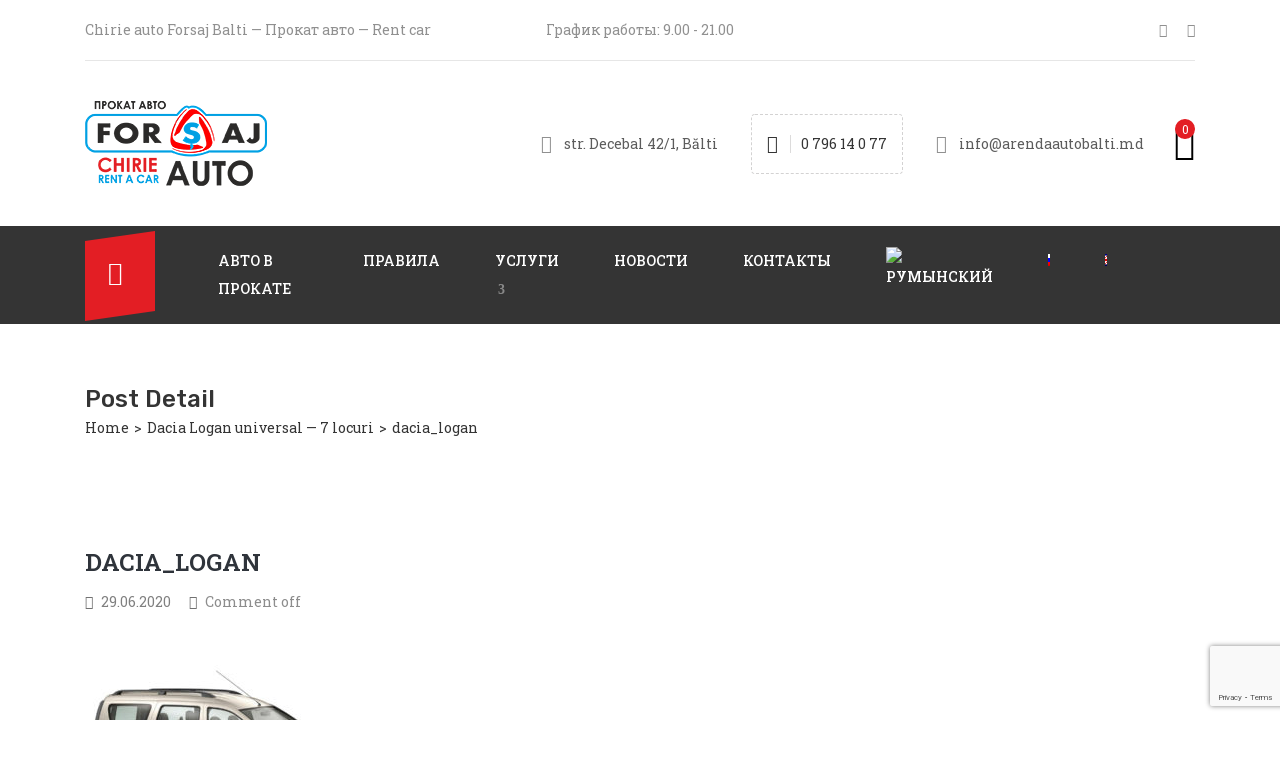

--- FILE ---
content_type: text/html; charset=UTF-8
request_url: https://arendaautobalti.md/?attachment_id=3062
body_size: 19602
content:
<!DOCTYPE html>
<html dir="ltr" lang="ru-RU" prefix="og: https://ogp.me/ns#" >

<head>
    <meta http-equiv="Content-Type" content="text/html; charset=UTF-8" />
    <link rel="profile" href="https://gmpg.org/xfn/11">
    <link rel="pingback" href="https://arendaautobalti.md/xmlrpc.php">
    <meta http-equiv="X-UA-Compatible" content="IE=edge">
    <meta name="viewport" content="width=device-width, initial-scale=1, shrink-to-fit=no"/>
    <title>dacia_logan | Chirie auto Balti - Forsaj</title>
	<style>img:is([sizes="auto" i], [sizes^="auto," i]) { contain-intrinsic-size: 3000px 1500px }</style>
	<link rel="alternate" hreflang="ro" href="https://arendaautobalti.md/ro/?attachment_id=3868" />
<link rel="alternate" hreflang="ru" href="https://arendaautobalti.md/?attachment_id=3062" />
<link rel="alternate" hreflang="en" href="https://arendaautobalti.md/en/" />

		<!-- All in One SEO 4.8.9 - aioseo.com -->
	<meta name="robots" content="max-image-preview:large" />
	<meta name="author" content="Maestro"/>
	<link rel="canonical" href="https://arendaautobalti.md/?attachment_id=3062" />
	<meta name="generator" content="All in One SEO (AIOSEO) 4.8.9" />

		<!-- Google tag (gtag.js) VADSTUDIO --> <script async src="https://www.googletagmanager.com/gtag/js?id=G-CYRF7VH9QP"></script> <script> window.dataLayer = window.dataLayer || []; function gtag(){dataLayer.push(arguments);} gtag('js', new Date()); gtag('config', 'G-CYRF7VH9QP'); </script>
<script type="text/javascript"> (function(c,l,a,r,i,t,y){ c[a]=c[a]||function(){(c[a].q=c[a].q||[]).push(arguments)}; t=l.createElement(r);t.async=1;t.src="https://www.clarity.ms/tag/"+i; y=l.getElementsByTagName(r)[0];y.parentNode.insertBefore(t,y); })(window, document, "clarity", "script", "u0fhcvhl5i"); </script>

<script src="//code-ya.jivosite.com/widget/qEIux1ZTET" async></script>
		<meta property="og:locale" content="ru_RU" />
		<meta property="og:site_name" content="Chirie auto Balti - Forsaj ‣ Chirie auto Balti - прокат авто в Бельцах" />
		<meta property="og:type" content="article" />
		<meta property="og:title" content="dacia_logan | Chirie auto Balti - Forsaj" />
		<meta property="og:url" content="https://arendaautobalti.md/?attachment_id=3062" />
		<meta property="og:image" content="https://arendaautobalti.md/wp-content/uploads/2020/06/prokat-avto-bez-voditelya-sovety-plyusy-i-minusy-foto2.jpg" />
		<meta property="og:image:secure_url" content="https://arendaautobalti.md/wp-content/uploads/2020/06/prokat-avto-bez-voditelya-sovety-plyusy-i-minusy-foto2.jpg" />
		<meta property="og:image:width" content="640" />
		<meta property="og:image:height" content="427" />
		<meta property="article:published_time" content="2020-06-29T20:33:43+00:00" />
		<meta property="article:modified_time" content="2020-06-29T20:33:43+00:00" />
		<meta property="article:publisher" content="https://www.facebook.com/arendaautobalti/" />
		<meta name="twitter:card" content="summary_large_image" />
		<meta name="twitter:title" content="dacia_logan | Chirie auto Balti - Forsaj" />
		<meta name="twitter:image" content="https://arendaautobalti.md/wp-content/uploads/2020/06/prokat-avto-bez-voditelya-sovety-plyusy-i-minusy-foto2.jpg" />
		<script type="application/ld+json" class="aioseo-schema">
			{"@context":"https:\/\/schema.org","@graph":[{"@type":"BreadcrumbList","@id":"https:\/\/arendaautobalti.md\/?attachment_id=3062#breadcrumblist","itemListElement":[{"@type":"ListItem","@id":"https:\/\/arendaautobalti.md#listItem","position":1,"name":"\u0413\u043b\u0430\u0432\u043d\u0430\u044f","item":"https:\/\/arendaautobalti.md","nextItem":{"@type":"ListItem","@id":"https:\/\/arendaautobalti.md\/?attachment_id=3062#listItem","name":"dacia_logan"}},{"@type":"ListItem","@id":"https:\/\/arendaautobalti.md\/?attachment_id=3062#listItem","position":2,"name":"dacia_logan","previousItem":{"@type":"ListItem","@id":"https:\/\/arendaautobalti.md#listItem","name":"\u0413\u043b\u0430\u0432\u043d\u0430\u044f"}}]},{"@type":"ItemPage","@id":"https:\/\/arendaautobalti.md\/?attachment_id=3062#itempage","url":"https:\/\/arendaautobalti.md\/?attachment_id=3062","name":"dacia_logan | Chirie auto Balti - Forsaj","inLanguage":"ru-RU","isPartOf":{"@id":"https:\/\/arendaautobalti.md\/#website"},"breadcrumb":{"@id":"https:\/\/arendaautobalti.md\/?attachment_id=3062#breadcrumblist"},"author":{"@id":"https:\/\/arendaautobalti.md\/author\/maestro\/#author"},"creator":{"@id":"https:\/\/arendaautobalti.md\/author\/maestro\/#author"},"datePublished":"2020-06-29T23:33:43+03:00","dateModified":"2020-06-29T23:33:43+03:00"},{"@type":"Organization","@id":"https:\/\/arendaautobalti.md\/#organization","name":"Chirie auto Forsaj Balti \u2023 \u041f\u0440\u043e\u043a\u0430\u0442 \u0430\u0432\u0442\u043e \u0411\u0435\u043b\u044c\u0446\u044b \u2023 Rent car","description":"Chirie auto Balti - \u043f\u0440\u043e\u043a\u0430\u0442 \u0430\u0432\u0442\u043e \u0432 \u0411\u0435\u043b\u044c\u0446\u0430\u0445","url":"https:\/\/arendaautobalti.md\/","telephone":"+37379614077","logo":{"@type":"ImageObject","url":"https:\/\/arendaautobalti.md\/wp-content\/uploads\/2020\/06\/mainlogo.png","@id":"https:\/\/arendaautobalti.md\/?attachment_id=3062\/#organizationLogo","width":182,"height":85},"image":{"@id":"https:\/\/arendaautobalti.md\/?attachment_id=3062\/#organizationLogo"},"sameAs":["https:\/\/www.facebook.com\/arendaautobalti\/","https:\/\/www.instagram.com\/arendaautobalti\/","https:\/\/www.youtube.com\/channel\/UCbT_xHam871vbAL2aXvMxIg","https:\/\/www.linkedin.com\/company\/forsaj-auto\/"]},{"@type":"Person","@id":"https:\/\/arendaautobalti.md\/author\/maestro\/#author","url":"https:\/\/arendaautobalti.md\/author\/maestro\/","name":"Maestro"},{"@type":"WebSite","@id":"https:\/\/arendaautobalti.md\/#website","url":"https:\/\/arendaautobalti.md\/","name":"Chirie auto Forsaj Balti","description":"Chirie auto Balti - \u043f\u0440\u043e\u043a\u0430\u0442 \u0430\u0432\u0442\u043e \u0432 \u0411\u0435\u043b\u044c\u0446\u0430\u0445","inLanguage":"ru-RU","publisher":{"@id":"https:\/\/arendaautobalti.md\/#organization"}}]}
		</script>
		<!-- All in One SEO -->

<link rel='dns-prefetch' href='//fonts.googleapis.com' />
<link rel="alternate" type="application/rss+xml" title="Chirie auto Balti - Forsaj &raquo; Лента" href="https://arendaautobalti.md/feed/" />
<link rel="alternate" type="application/rss+xml" title="Chirie auto Balti - Forsaj &raquo; Лента комментариев" href="https://arendaautobalti.md/comments/feed/" />
<script>
window._wpemojiSettings = {"baseUrl":"https:\/\/s.w.org\/images\/core\/emoji\/16.0.1\/72x72\/","ext":".png","svgUrl":"https:\/\/s.w.org\/images\/core\/emoji\/16.0.1\/svg\/","svgExt":".svg","source":{"concatemoji":"https:\/\/arendaautobalti.md\/wp-includes\/js\/wp-emoji-release.min.js?ver=8f81e9a2fb5b0b47629ea7d2ca7000d5"}};
/*! This file is auto-generated */
!function(s,n){var o,i,e;function c(e){try{var t={supportTests:e,timestamp:(new Date).valueOf()};sessionStorage.setItem(o,JSON.stringify(t))}catch(e){}}function p(e,t,n){e.clearRect(0,0,e.canvas.width,e.canvas.height),e.fillText(t,0,0);var t=new Uint32Array(e.getImageData(0,0,e.canvas.width,e.canvas.height).data),a=(e.clearRect(0,0,e.canvas.width,e.canvas.height),e.fillText(n,0,0),new Uint32Array(e.getImageData(0,0,e.canvas.width,e.canvas.height).data));return t.every(function(e,t){return e===a[t]})}function u(e,t){e.clearRect(0,0,e.canvas.width,e.canvas.height),e.fillText(t,0,0);for(var n=e.getImageData(16,16,1,1),a=0;a<n.data.length;a++)if(0!==n.data[a])return!1;return!0}function f(e,t,n,a){switch(t){case"flag":return n(e,"\ud83c\udff3\ufe0f\u200d\u26a7\ufe0f","\ud83c\udff3\ufe0f\u200b\u26a7\ufe0f")?!1:!n(e,"\ud83c\udde8\ud83c\uddf6","\ud83c\udde8\u200b\ud83c\uddf6")&&!n(e,"\ud83c\udff4\udb40\udc67\udb40\udc62\udb40\udc65\udb40\udc6e\udb40\udc67\udb40\udc7f","\ud83c\udff4\u200b\udb40\udc67\u200b\udb40\udc62\u200b\udb40\udc65\u200b\udb40\udc6e\u200b\udb40\udc67\u200b\udb40\udc7f");case"emoji":return!a(e,"\ud83e\udedf")}return!1}function g(e,t,n,a){var r="undefined"!=typeof WorkerGlobalScope&&self instanceof WorkerGlobalScope?new OffscreenCanvas(300,150):s.createElement("canvas"),o=r.getContext("2d",{willReadFrequently:!0}),i=(o.textBaseline="top",o.font="600 32px Arial",{});return e.forEach(function(e){i[e]=t(o,e,n,a)}),i}function t(e){var t=s.createElement("script");t.src=e,t.defer=!0,s.head.appendChild(t)}"undefined"!=typeof Promise&&(o="wpEmojiSettingsSupports",i=["flag","emoji"],n.supports={everything:!0,everythingExceptFlag:!0},e=new Promise(function(e){s.addEventListener("DOMContentLoaded",e,{once:!0})}),new Promise(function(t){var n=function(){try{var e=JSON.parse(sessionStorage.getItem(o));if("object"==typeof e&&"number"==typeof e.timestamp&&(new Date).valueOf()<e.timestamp+604800&&"object"==typeof e.supportTests)return e.supportTests}catch(e){}return null}();if(!n){if("undefined"!=typeof Worker&&"undefined"!=typeof OffscreenCanvas&&"undefined"!=typeof URL&&URL.createObjectURL&&"undefined"!=typeof Blob)try{var e="postMessage("+g.toString()+"("+[JSON.stringify(i),f.toString(),p.toString(),u.toString()].join(",")+"));",a=new Blob([e],{type:"text/javascript"}),r=new Worker(URL.createObjectURL(a),{name:"wpTestEmojiSupports"});return void(r.onmessage=function(e){c(n=e.data),r.terminate(),t(n)})}catch(e){}c(n=g(i,f,p,u))}t(n)}).then(function(e){for(var t in e)n.supports[t]=e[t],n.supports.everything=n.supports.everything&&n.supports[t],"flag"!==t&&(n.supports.everythingExceptFlag=n.supports.everythingExceptFlag&&n.supports[t]);n.supports.everythingExceptFlag=n.supports.everythingExceptFlag&&!n.supports.flag,n.DOMReady=!1,n.readyCallback=function(){n.DOMReady=!0}}).then(function(){return e}).then(function(){var e;n.supports.everything||(n.readyCallback(),(e=n.source||{}).concatemoji?t(e.concatemoji):e.wpemoji&&e.twemoji&&(t(e.twemoji),t(e.wpemoji)))}))}((window,document),window._wpemojiSettings);
</script>

<style id='wp-emoji-styles-inline-css'>

	img.wp-smiley, img.emoji {
		display: inline !important;
		border: none !important;
		box-shadow: none !important;
		height: 1em !important;
		width: 1em !important;
		margin: 0 0.07em !important;
		vertical-align: -0.1em !important;
		background: none !important;
		padding: 0 !important;
	}
</style>
<link rel='stylesheet' id='contact-form-7-css' href='https://arendaautobalti.md/wp-content/plugins/contact-form-7/includes/css/styles.css?ver=6.1.3' media='all' />
<link rel='stylesheet' id='woocommerce-layout-css' href='https://arendaautobalti.md/wp-content/plugins/woocommerce/assets/css/woocommerce-layout.css?ver=10.3.7' media='all' />
<link rel='stylesheet' id='woocommerce-smallscreen-css' href='https://arendaautobalti.md/wp-content/plugins/woocommerce/assets/css/woocommerce-smallscreen.css?ver=10.3.7' media='only screen and (max-width: 768px)' />
<link rel='stylesheet' id='woocommerce-general-css' href='https://arendaautobalti.md/wp-content/plugins/woocommerce/assets/css/woocommerce.css?ver=10.3.7' media='all' />
<style id='woocommerce-inline-inline-css'>
.woocommerce form .form-row .required { visibility: visible; }
</style>
<link rel='stylesheet' id='wpml-legacy-dropdown-0-css' href='//arendaautobalti.md/wp-content/plugins/sitepress-multilingual-cms/templates/language-switchers/legacy-dropdown/style.css?ver=1' media='all' />
<style id='wpml-legacy-dropdown-0-inline-css'>
.wpml-ls-statics-shortcode_actions, .wpml-ls-statics-shortcode_actions .wpml-ls-sub-menu, .wpml-ls-statics-shortcode_actions a {border-color:#cdcdcd;}.wpml-ls-statics-shortcode_actions a {color:#444444;background-color:#ffffff;}.wpml-ls-statics-shortcode_actions a:hover,.wpml-ls-statics-shortcode_actions a:focus {color:#000000;background-color:#eeeeee;}.wpml-ls-statics-shortcode_actions .wpml-ls-current-language>a {color:#444444;background-color:#ffffff;}.wpml-ls-statics-shortcode_actions .wpml-ls-current-language:hover>a, .wpml-ls-statics-shortcode_actions .wpml-ls-current-language>a:focus {color:#000000;background-color:#eeeeee;}
</style>
<link rel='stylesheet' id='wpml-menu-item-0-css' href='//arendaautobalti.md/wp-content/plugins/sitepress-multilingual-cms/templates/language-switchers/menu-item/style.css?ver=1' media='all' />
<link rel='stylesheet' id='brands-styles-css' href='https://arendaautobalti.md/wp-content/plugins/woocommerce/assets/css/brands.css?ver=10.3.7' media='all' />
<link rel='stylesheet' id='ireca_fonts-css' href='https://fonts.googleapis.com/css?family=Roboto+Slab%3A100%2C200%2C300%2C400%2C500%2C600%2C700%2C800%2C900%22%7CRubik%3A100%2C200%2C300%2C400%2C500%2C600%2C700%2C800%2C900&#038;subset=latin%2Clatin-ext' media='all' />
<link rel='stylesheet' id='select2_ireca-css' href='https://arendaautobalti.md/wp-content/themes/ireca/assets/plugins/select2/select2.min.css' media='all' />
<link rel='stylesheet' id='bootstrap-css' href='https://arendaautobalti.md/wp-content/themes/ireca/assets/plugins/bootstrap/css/bootstrap.min.css' media='all' />
<link rel='stylesheet' id='datetimepicker-css' href='https://arendaautobalti.md/wp-content/themes/ireca/assets/plugins/datetimepicker/jquery.datetimepicker.css' media='all' />
<link rel='stylesheet' id='fullcalendar_print-css' href='https://arendaautobalti.md/wp-content/themes/ireca/assets/plugins/fullcalendar/fullcalendar.print.min.css' media='print' />
<link rel='stylesheet' id='fullcalendar-css' href='https://arendaautobalti.md/wp-content/themes/ireca/assets/plugins/fullcalendar/fullcalendar.min.css' media='all' />
<link rel='stylesheet' id='fontawesome-css' href='https://arendaautobalti.md/wp-content/themes/ireca/assets/plugins/font-awesome/css/all.min.css' media='all' />
<link rel='stylesheet' id='elegant_font-css' href='https://arendaautobalti.md/wp-content/themes/ireca/assets/plugins/elegant_font/style.css' media='all' />
<link rel='stylesheet' id='flaticon_car_service-css' href='https://arendaautobalti.md/wp-content/themes/ireca/assets/plugins/flaticon/car_service/flaticon.css' media='all' />
<link rel='stylesheet' id='flaticon_car2-css' href='https://arendaautobalti.md/wp-content/themes/ireca/assets/plugins/flaticon/car2/flaticon.css' media='all' />
<link rel='stylesheet' id='flaticon_essential_set-css' href='https://arendaautobalti.md/wp-content/themes/ireca/assets/plugins/flaticon/essential_set/flaticon.css' media='all' />
<link rel='stylesheet' id='slick_main-css' href='https://arendaautobalti.md/wp-content/themes/ireca/assets/plugins/slick/slick.css' media='all' />
<link rel='stylesheet' id='slick_theme-css' href='https://arendaautobalti.md/wp-content/themes/ireca/assets/plugins/slick/slick-theme.css' media='all' />
<link rel='stylesheet' id='owl-carousel-css' href='https://arendaautobalti.md/wp-content/themes/ireca/assets/plugins/owl-carousel/assets/owl.carousel.min.css' media='all' />
<link rel='stylesheet' id='ireca_default-css' href='https://arendaautobalti.md/wp-content/themes/ireca/assets/css/default.css' media='all' />
<link rel='stylesheet' id='ireca_custom-css' href='https://arendaautobalti.md/wp-content/themes/ireca/assets/css/custom.css' media='all' />
<link rel='stylesheet' id='prettyphoto-css' href='https://arendaautobalti.md/wp-content/themes/ireca/assets/plugins/prettyphoto/css/prettyPhoto.css' media='all' />
<link rel='stylesheet' id='ireca_style-css' href='https://arendaautobalti.md/wp-content/themes/ireca/style.css' media='all' />
<style id='ireca_style-inline-css'>

    body,
    .slide_info,
    slide_info_2,
    .slide_feature,
    .slider3_price .time,
    .ireca_service .content h3,
    .rental_item .ireca_btn.price .time,
    .rental_item .wrap_btn .btn_price .text,
    .ovacrs_heading2 h3 span,
    .ovacrs_heading2 .desc,
    .ovacrs_heading4 h3 span,
    .ovacrs_heading4 .desc,
    .woocommerce .related.products ul li h2.woocommerce-loop-product__title
    
    {
      font-family: Roboto Slab, sans-serif;
    }

    .ireca_info2 .info .heading,
    .ireca-cart-wrapper.style2 .heading,
    .slide_info .price,
    .slide_info_2 .price,
    .tparrows.ireca.tp-leftarrow .slide_ireca_title,
    .tparrows.ireca.tp-rightarrow .slide_ireca_title,
    .slider3_price .amount,
    .ovacrs_heading1 h3,
    .rental_item .ireca_btn.btn_price .amount,
    .ovacrs_heading2 h3,
    .ovacrs_heading4 h3,
    .ovacrs_support h3,
    .ovacrs_btn_action .desc,
    .ovacrs_why .number,
    .ova_blog .content .ova_media .post_date .day,
    .rental_item.style2 .content .price .woocommerce-Price-amount,
    .ovacrs_product_filter ul.nav.style2 li a,
    .ovacrs_service_full .title,
    .ovacrs_product_slider .price .amount,
    .ovacrs_product_slider .wrap_item .bottom .title a,
    .ovacrs_product_slider ul.nav li a,
    .ovacrs_skill .ovacrs_count,
    .rental_item.style4 .content .price .woocommerce-Price-amount,
    .ovacrs_info .title,
    .woo_rent_top h1.product_title,
    .ireca_woo_price,
    .ovacrs_price_rent .nav,
    .ovacrs_price_rent .collapse_content .price .amount,
    .fc-toolbar h2,
    .fc-day-header,
    .ireca_booking_form h3.title,
    .single-product .woocommerce-tabs ul.tabs li a,
    .woocommerce .related.products h2,
    .woocommerce .related.products ul li .price,
    .woocommerce-Reviews-title,
    .rental_cat_heading_section h1,
    .sidebar .widget h4.widget-title,
    .rental_help label,
    .rental_item.list_product_style1 .content .price .amount,
    .rental_item.list_product_style1 .content .price .time,
    ul.products li.ireca_product .price,
    .ireca_detail_shop .price,
    .ireca_page_cart .cart-collaterals .cart_totals h2,
    .ireca_page_cart .cart-collaterals .cart_totals table.shop_table tr th,
    .ireca_page_cart .woocommerce-cart-form table.shop_table thead th,
    .woocommerce table.shop_table_responsive tr td::before, 
    .woocommerce-page table.shop_table_responsive tr td::before,
    .ova-page-section h2.page-title,
    .heading_page h1.page-title,
    .woocommerce-checkout #customer_details .woocommerce-billing-fields h3,
    .woocommerce-checkout #customer_details .woocommerce-additional-fields h3,
    h3#order_review_heading,
    #order_review table.shop_table thead th,
    #order_review table.shop_table tfoot tr th,
    h2.woocommerce-order-details__title,
    h2.woocommerce-column__title,
    #comments h4.block-title,
    .ireca_service_item h3,
    .ovacrs_heading3 h3.title,
    .img_skew .content h3.title span,
    .img_skew .wrap_desc .contact .phone,
    .img_skew .wrap_desc .contact .email,
    .ovacrs_about_info .title,
    .ovacrs_about_info .number,
    .ireca_get_in_touch h3.title,
    .footer-widget-title,
    .woocommerce div.product p.price, .woocommerce div.product span.price,
    article.post-wrap .wrap_content .post_date .time .day,
    h2.page_default_title,
    .woocommerce-account .woocommerce h2,
    #review_form #respond .comment-reply-title,
    h3.heading-post-title,
    article.post-wrap .post-tag .ovatags


    {
      font-family: Rubik, sans-serif; 
    }


    .ovacrs_btn_action a.ireca_btn:hover,
    .ovatheme_header_default nav.navbar li.active>a,
    .ovacrs_thumbnail_info .content .title a:hover,
    .ovacrs_thumbnail_info .content a:hover i,
    .ova_blog .content .bottom .title a:hover,
    .ova_blog .content .read_more:hover,
    .rental_item .wrap_btn a.btn_price .wrap_content .amount,
    .rental_item .content .woocommerce-product-rating .star-rating span:before,
    .ovacrs_btn_action .desc,
    .ovacrs_why:hover .number,
    .ovacrs_product_filter ul.nav.style2 li a.active + .total_items,
    .ovacrs_product_filter ul.nav.style2 li a:hover + .total_items,
    .rental_item.style2 .content .price .woocommerce-Price-amount,
    .ovacrs_service_full .content .wrap_service .item .name a:hover,
    .ireca_info2 .icon i,
    .ovacrs_product_slider .price .amount,
    .ovacrs_product_slider .wrap_item .bottom .content .price .amount,
    .ovacrs_product_slider .item .wrap_item .bottom .content .price .amount,
    .ovacrs_team .item .job,
    .woocommerce-pagination ul.page-numbers li a, .woocommerce-pagination ul.page-numbers li span,
    .ovacrs_skill .ovacrs_count,
    .rental_item.style4 .content .price .woocommerce-Price-amount,
    .rental_item.list_product_style1 .content .price .amount,
    .woocommerce .woocommerce-product-rating .star-rating,
    .woocommerce .star-rating span::before, .woocommerce p.stars a,
    .ireca-thumbnails button.owl-next:hover,
    .ireca-thumbnails button.owl-prev:hover,
    .ovacrs_price_rent .collapse_content .price .amount,
    ul.products li .price .amount,
    ul.products li.ireca_product .price ins .woocommerce-Price-amount,
    .ireca_detail_shop .price ins .woocommerce-Price-amount,
    .img_skew .wrap_desc .contact .phone,
    .ireca_service_repair i,
    .rental_help .wrap_phone .phone,
    .woocommerce-MyAccount-navigation ul li.is-active a,
    footer.footer a.link_find_map ,
    footer.footer_v2 h4.footer-widget-title,
    footer.footer_v2 .footer_col1 .ireca_info  i,
    footer.footer_v2 .footer_col1  .ireca_info.mob_yellow  i,
    .woocommerce-pagination ul.page-numbers li a.prev:before, 
    .woocommerce-pagination ul.page-numbers li span.prev:before,
    .woocommerce-pagination ul.page-numbers li a.next:before, 
    .woocommerce-pagination ul.page-numbers li span.next:before,
    .woocommerce p.stars a:before,
    .woocommerce div.product p.price, .woocommerce div.product span.price,
    .ova_menu ul.dropdown-menu li.active>a,
    .result_search h2.post-title a:hover,
    .post_recommend h3.post-title a:hover,
    .ovacrs_product_filter ul.nav.style2 li .total_items.current

    {
      color: #00a0e3;
    }

    .ireca_service:hover i:before,
    .ovacrs_heading2 h3 span,
    .rental_item .content h3.title a:hover,
    .slide_info_2 .price,
    .ovacrs_team .item .name a:hover,
    .ireca_woo_price .amount,
    .ovacrs_price_rent .nav:before,
    .ovacrs_price_rent .nav,
    ul.products li.ireca_product h2.woocommerce-loop-product__title:hover,
    .woocommerce .related.products ul li .star-rating span::before,
    a:hover,
    .slide_info .price,
    .sidebar ul li a:hover,
    article.post-wrap .post-readmore a:hover,
    article.post-wrap .post-meta .post-meta-content .right a:hover,
    article.post-wrap .post-tag a:hover,
    a,
    article.post-wrap h2.post-title a:hover,
    .ovacrs_price_rent .collapse_content .price_table label .woocommerce-Price-amount
    {
      color: #e31e24;  
    }
    

    .ireca-cart-wrapper .buttons a.button,
    .slide_feature i:before,
    .ireca_service:hover .line,
    .ovacrs_product_filter ul.nav.styl1 li a:hover,
    .ovacrs_product_filter ul.nav.styl1 li a.active,
    .ovacrs_product_filter ul.nav.styl1 li a.current,
    .ovacrs_support .line,
    .ova_blog .content .ova_media .post_date:after,
    .ova_blog .content .read_more:before,
    .ova_blog .view_all .wrap_a .ireca_btn,
    .ovacrs_heading1.border_left_right span:before,
    .ovacrs_heading1.border_left_right span:after,
    .ova_mailchimp .submit,
    .ovacrs_service_full .title,
    .ova_blog.style2 .content .read_more:hover:before,
    .search_slide.home_search .s_submit .wrap_btn button,
    .ireca_wd_search form .s_submit button.submit,
    .woo_rent_top .booking_btn,
    .ovacrs_price_rent .collapse_content .price_table table thead,
    .ireca__product_calendar ul.intruction li .yellow,
    .ireca_booking_form button.submit,
    .request_booking button.submit,
    .woocommerce #review_form #respond .form-submit input,
    .woocommerce .related.products ul li .onsale,
    ul.products li.ireca_product .onsale,
    .woocommerce a.button, .woocommerce button.button,
    .ireca_page_cart .cart-collaterals .cart_totals .wc-proceed-to-checkout a,
    .ireca_page_cart .woocommerce-cart-form table.shop_table tbody tr td button.button:hover,
    #order_review button.button,
    .ovacrs_heading3 h3.title.border_yes span:before,
    .ireca_service_card a:hover,
    .ireca_contact .wpcf7-submit,
    article.post-wrap .post-readmore a:before,
    .ireca_get_in_touch h3,
    .ireca_get_in_touch .fields .wpcf7-submit:hover,
    .footer_default .footer_social ul.ireca_socials li a:hover,
    footer.footer_v2 .social_copyright .footer_social ul.ireca_socials li a:hover,
    #scrollUp,
    .ova-list-product-rental .wp-content .title-product li a.active,
    .ova-list-product-rental .wp-content .ova-list-detail .item .content .ova-button-submit-rental,
    .ova-booking-form button[type=submit], 
    .ova-booking-form-request button[type=submit]
    {
      background-color: #00a0e3;
    }

    .ovacrs_product_filter ul.nav li a:hover,
    .ovacrs_product_filter ul.nav li a.active,
    .ova_blog .view_all .wrap_a .ireca_btn,
    .ireca-cart-wrapper .buttons a,
    .ireca-cart-wrapper .buttons a:hover,
    .search_slide.home_search .s_submit .wrap_btn button,
    .ireca_wd_search form .s_submit .wrap_btn:after,
    .ireca_wd_search form .s_submit button.submit,
    .woo_rent_top .booking_btn,
    .woocommerce a.button, .woocommerce button.button,
    .ireca_page_cart .cart-collaterals .cart_totals .wc-proceed-to-checkout a,
    .ireca_page_cart .woocommerce-cart-form table.shop_table tbody tr td button.button:hover,
    #order_review button.button,
    .ireca_service_card a:hover,
    .ireca_contact .wpcf7-submit,
    .ireca_get_in_touch .fields .wpcf7-submit:hover,
    .footer_default .footer_col1 .textwidget a.link_find_map:after

    {
      border-color: #00a0e3;
    }
    .ova-list-product-rental .wp-content .title-product li a.active:after
    {
        border-left-color: #00a0e3;
    }

    .ireca_detail_shop .cart .single_add_to_cart_button:hover{
        border-color: #00a0e3!important;   
        background-color: #00a0e3!important;   
    }

    .ovacrs_service_full .title:after{
      border-bottom-color: #00a0e3;
    }




    .ireca-cart-wrapper .cart-total .items,
    .ireca-cart-wrapper .buttons a.checkout,
    .header1_home_icon .wrap_icon:before,
    .rental_item .wrap_btn:hover a.btn_price,
    .rental_item .wrap_btn:hover,
    .ovacrs_testimonial.owl-carousel .owl-dots button.owl-dot.active,
    .ova_blog .view_all .wrap_a .ireca_btn:hover,
    .ovacrs_service_full .sub_title,
    .wrap_slide2_nav .content .bg,
    .ovacrs_product_slider .wrap_item .bottom .content .title,
    .ovacrs_product_slider .rental_item .wrap_item .bottom .content .title,
    .rental_item.style4 .ireca_btn:hover,
    .ovacrs_product_filter .owl-carousel .owl-dots button.owl-dot.active,
    .ovacrs_product_slider .item .wrap_item .bottom .content .title,
    .ovacrs_team .owl-dots button.owl-dot.active,
    .ovacrs_heading4 .desc .hight,
    .ovacrs_heading4 .desc .hight:after,
    .search_slide.home_search .s_submit .wrap_btn button:hover,
    .ireca_wd_search form .s_submit button.submit:hover,
    .woo_rent_top .booking_btn:hover,
    .woo_rent_top .video_product:hover,
    
    
    .ireca_booking_form button.submit:hover,
    .request_booking button.submit:hover,
    .woocommerce #review_form #respond .form-submit input:hover,
    .woocommerce a.button:hover, .woocommerce button.button:hover,
    .ireca_page_cart .cart-collaterals .cart_totals .wc-proceed-to-checkout a:hover,
    .ireca_page_cart .woocommerce-cart-form table.shop_table tbody tr td button.button,
    #order_review button.button:hover,
    .ireca_contact .wpcf7-submit:hover,
    .pagination-wrapper .blog_pagination ul.pagination li.active a, .pagination-wrapper .blog_pagination ul.pagination li:hover a,
    .rental_help .ireca_btn:hover,
    .woocommerce .ireca-cart-wrapper .cart-total .items, 
    .ireca-cart-wrapper .cart-total .items,
    .rental_item.style3 .cover_img .button_rent a,
    .rental_item.style1:hover .wrap_btn,
    .rental_item.style2:hover .wrap_btn,
    .ova-list-product-rental .wp-content .ova-list-detail .item .content .ova-button-submit-rental:hover,
    .ova-booking-form button[type=submit]:hover,
    .ova-booking-form-request button[type=submit]:hover

    {
      background-color: #e31e24;
    }


    .rental_item .wrap_btn:hover,
    .ireca_detail_shop .cart .single_add_to_cart_button,
    #commentform #submit.submit:hover
    {
     background-color: #e31e24!important; 
    }

    .rental_item .wrap_btn:hover,
    .ova_blog .view_all .wrap_a .ireca_btn:hover,
    .rental_item.style4 .ireca_btn:hover,
    .ireca-cart-wrapper .buttons a.checkout,
    .ireca-cart-wrapper .buttons a.checkout:hover,
    .search_slide.home_search .s_submit .wrap_btn button:hover,
    .ireca_wd_search form .s_submit button.submit:hover,
    .woo_rent_top .booking_btn:hover,
    .woocommerce a.button:hover, .woocommerce button.button:hover,
    .ireca_page_cart .cart-collaterals .cart_totals .wc-proceed-to-checkout a:hover,
    .ireca_page_cart .woocommerce-cart-form table.shop_table tbody tr td button.button,
    #order_review button.button:hover,
    .ireca_contact .wpcf7-submit:hover,
    .rental_help .ireca_btn:hover,
    .pagination-wrapper .blog_pagination ul.pagination li.active a, 
    .pagination-wrapper .blog_pagination ul.pagination li:hover a
    {
      border-color: #e31e24;
    }

    .ireca_detail_shop .cart .single_add_to_cart_button,
    #commentform #submit.submit:hover{
        border-color: #e31e24!important;   
    }

    .ovacrs_service_full .sub_title:after
    {
      border-top-color: #e31e24;
    }


    .wrap_slide2_nav .content:before,
    .wrap_slide2_nav .content:after,
    .ovacrs_product_slider .wrap_item .bottom .content .title:before,
    .ovacrs_product_slider .wrap_item .bottom .content .title:after,
    .ovacrs_product_slider .item .wrap_item .bottom .content .title:before,
    .ovacrs_product_slider .item .wrap_item .bottom .content .title:after
    {
      border-bottom-color: #e31e24;
    }

    

    .fc-unthemed td.fc-today{
        background: #f3f3f3;
    }
    @media (max-width: 991.98px){
        .bg_support {     
            background: none!important;   
            background-color: #e31e24!important;
        }
    }

    @-moz-document url-prefix(){
        .ovatheme_header_version2 nav.navbar::before {
            border-top: 72px solid #343434;
        }
        .ovatheme_header_version2 nav.navbar::after {
          
            border-top: 72px solid #343434;
          
        }
        .ovatheme_header_version3 .ova_menu nav.navbar::before {
            
            border-bottom: 72px solid #2d5685;
            
        }
    }
    .map-info-window .buttons a:hover,
    .map-info-window .caption-title a{
        color: #00a0e3;
    }

  
</style>
<link rel='stylesheet' id='recent-posts-widget-with-thumbnails-public-style-css' href='https://arendaautobalti.md/wp-content/plugins/recent-posts-widget-with-thumbnails/public.css?ver=7.1.1' media='all' />
<script src="https://arendaautobalti.md/wp-includes/js/jquery/jquery.min.js?ver=3.7.1" id="jquery-core-js"></script>
<script src="https://arendaautobalti.md/wp-includes/js/jquery/jquery-migrate.min.js?ver=3.4.1" id="jquery-migrate-js"></script>
<script src="https://arendaautobalti.md/wp-content/plugins/sitepress-multilingual-cms/res/js/jquery.cookie.js?ver=4.4.9" id="jquery.cookie-js"></script>
<script id="wpml-cookie-js-extra">
var wpml_cookies = {"wp-wpml_current_language":{"value":"ru","expires":1,"path":"\/"}};
var wpml_cookies = {"wp-wpml_current_language":{"value":"ru","expires":1,"path":"\/"}};
</script>
<script src="https://arendaautobalti.md/wp-content/plugins/sitepress-multilingual-cms/res/js/cookies/language-cookie.js?ver=4.4.9" id="wpml-cookie-js"></script>
<script src="https://arendaautobalti.md/wp-content/plugins/woocommerce/assets/js/jquery-blockui/jquery.blockUI.min.js?ver=2.7.0-wc.10.3.7" id="wc-jquery-blockui-js" defer data-wp-strategy="defer"></script>
<script src="https://arendaautobalti.md/wp-content/plugins/woocommerce/assets/js/js-cookie/js.cookie.min.js?ver=2.1.4-wc.10.3.7" id="wc-js-cookie-js" defer data-wp-strategy="defer"></script>
<script id="woocommerce-js-extra">
var woocommerce_params = {"ajax_url":"\/wp-admin\/admin-ajax.php","wc_ajax_url":"\/?wc-ajax=%%endpoint%%","i18n_password_show":"\u041f\u043e\u043a\u0430\u0437\u0430\u0442\u044c \u043f\u0430\u0440\u043e\u043b\u044c","i18n_password_hide":"\u0421\u043a\u0440\u044b\u0442\u044c \u043f\u0430\u0440\u043e\u043b\u044c"};
</script>
<script src="https://arendaautobalti.md/wp-content/plugins/woocommerce/assets/js/frontend/woocommerce.min.js?ver=10.3.7" id="woocommerce-js" defer data-wp-strategy="defer"></script>
<script src="//arendaautobalti.md/wp-content/plugins/sitepress-multilingual-cms/templates/language-switchers/legacy-dropdown/script.js?ver=1" id="wpml-legacy-dropdown-0-js"></script>
<link rel="https://api.w.org/" href="https://arendaautobalti.md/wp-json/" /><link rel="alternate" title="JSON" type="application/json" href="https://arendaautobalti.md/wp-json/wp/v2/media/3062" /><link rel="alternate" title="oEmbed (JSON)" type="application/json+oembed" href="https://arendaautobalti.md/wp-json/oembed/1.0/embed?url=https%3A%2F%2Farendaautobalti.md%2F%3Fattachment_id%3D3062" />
<link rel="alternate" title="oEmbed (XML)" type="text/xml+oembed" href="https://arendaautobalti.md/wp-json/oembed/1.0/embed?url=https%3A%2F%2Farendaautobalti.md%2F%3Fattachment_id%3D3062&#038;format=xml" />
<meta name="generator" content="WPML ver:4.4.9 stt:1,44,45;" />
	<noscript><style>.woocommerce-product-gallery{ opacity: 1 !important; }</style></noscript>
	<meta name="generator" content="Elementor 3.32.5; features: additional_custom_breakpoints; settings: css_print_method-external, google_font-enabled, font_display-auto">
<style>.recentcomments a{display:inline !important;padding:0 !important;margin:0 !important;}</style>			<style>
				.e-con.e-parent:nth-of-type(n+4):not(.e-lazyloaded):not(.e-no-lazyload),
				.e-con.e-parent:nth-of-type(n+4):not(.e-lazyloaded):not(.e-no-lazyload) * {
					background-image: none !important;
				}
				@media screen and (max-height: 1024px) {
					.e-con.e-parent:nth-of-type(n+3):not(.e-lazyloaded):not(.e-no-lazyload),
					.e-con.e-parent:nth-of-type(n+3):not(.e-lazyloaded):not(.e-no-lazyload) * {
						background-image: none !important;
					}
				}
				@media screen and (max-height: 640px) {
					.e-con.e-parent:nth-of-type(n+2):not(.e-lazyloaded):not(.e-no-lazyload),
					.e-con.e-parent:nth-of-type(n+2):not(.e-lazyloaded):not(.e-no-lazyload) * {
						background-image: none !important;
					}
				}
			</style>
			<link rel="icon" href="https://arendaautobalti.md/wp-content/uploads/2020/06/cropped-mainlogo-32x32.png" sizes="32x32" />
<link rel="icon" href="https://arendaautobalti.md/wp-content/uploads/2020/06/cropped-mainlogo-192x192.png" sizes="192x192" />
<link rel="apple-touch-icon" href="https://arendaautobalti.md/wp-content/uploads/2020/06/cropped-mainlogo-180x180.png" />
<meta name="msapplication-TileImage" content="https://arendaautobalti.md/wp-content/uploads/2020/06/cropped-mainlogo-270x270.png" />
</head>
 
<body data-rsssl=1 class="attachment wp-singular attachment-template-default single single-attachment postid-3062 attachmentid-3062 attachment-jpeg wp-theme-ireca theme-ireca woocommerce-no-js elementor-default elementor-kit-2814 active_request_booking &quot; data-lang=&quot;ro &quot; data-time=&quot;07:00, 07:30, 08:00, 08:30, 09:00, 09:30, 10:00, 10:30, 11:00, 11:30, 12:00, 12:30, 13:00, 13:30, 14:00, 14:30, 15:00, 15:30, 16:00, 16:30, 17:00, 17:30, 18:00 &quot; data-disweek=&quot;0,6" data-lang="ro" data-time="07:00, 07:30, 08:00, 08:30, 09:00, 09:30, 10:00, 10:30, 11:00, 11:30, 12:00, 12:30, 13:00, 13:30, 14:00, 14:30, 15:00, 15:30, 16:00, 16:30, 17:00, 17:30, 18:00" data-disweek="0,6">

    
    <div class="ovatheme_container_wide  woocommerce">
		
		<header class="ovatheme_header_version1 header_m ">
			
			<!-- top -->
							<div class="top d-none d-lg-block">
					<div class="container">
						<div class="row content_top">

															<div class="col text-left">
									<div id="custom_html-1" class="widget_text widget widget_custom_html"><div class="textwidget custom-html-widget"><span class="header_info">Chirie auto Forsaj Balti — Прокат авто — Rent car</span></div></div>								</div>
														
															<div class="col text-center">
									<div id="custom_html-3" class="widget_text widget widget_custom_html"><div class="textwidget custom-html-widget"><span class="header_info">График работы: 9.00 - 21.00 </span></div></div>								</div>
							
															<div class="col text-right">
									<div id="custom_html-2" class="widget_text widget widget_custom_html"><div class="textwidget custom-html-widget"><noindex><ul class="ireca_socials "><li class="d-inline"><a href="https://www.facebook.com/arendaautobalti/" class="" target="_blank"><i class="social_facebook"></i></a></li><li class="d-inline"><a href="https://www.instagram.com/arendaautobalti/" class="" target="_blank"><i class="social_instagram"></i></a></li></ul></noindex></div></div>								</div>
							
							
							<div class="irece_bottom_line d-none d-lg-block"></div>


						</div>
						
					</div>
				</div>
			
			<div class="middle d-none d-lg-block">
				<div class="container d-flex justify-content-between px-01">
				
					<div class=" flex-grow-1 d-none d-md-none d-sm-none d-lg-block">
						<div class="logo">

							<a href="https://arendaautobalti.md/" class="navbar-brand py-0">
																	<img src="https://arendaautobalti.md/wp-content/uploads/2020/06/mainlogo.png" alt="Chirie auto Balti &#8212; Forsaj">
															</a>


							
						</div>	
					</div>
					
										<div class="d-none d-lg-block">
						<div class="beside_logo d-flex">
							<div id="custom_html-4" class="widget_text widget widget_custom_html"><div class="textwidget custom-html-widget"><noindex><div class="ireca_info "><i class="icon_pin_alt"></i><a href="https://g.page/chirie-auto-balti-forsaj?share" target="_blank"><span class="text">str. Decebal 42/1, Bălti</span></a></div></noindex>
<div class="ireca_info box_dotted"><i class="icon_mobile"></i><a href="tel:+37379614077"><span class="text">0 796 14 0 77</span></a></div>
<div class="ireca_info "><i class="icon_mail_alt"></i><a href="mailto:info@arendaautobalti.md"><span class="text">info@arendaautobalti.md</span></a></div></div></div>						</div>	
					</div>
										
											<div class="float-sm-right d-none d-lg-block">
							<div class="cart d-flex">
								<div id="custom_html-5" class="widget_text widget widget_custom_html"><div class="textwidget custom-html-widget">    
                    <div class="ireca-cart-wrapper  style1">
                <div class="cart-total">
                    <i class="icon_bag_alt"></i>
                    <span class="items">
                       0                    </span>
                </div>
                <div class="ireca_minicart">
                    The Cart is empty                </div>
            </div>
        
     </div></div>							</div>
						</div>
					
				</div>

			</div>

						<div class="ova_menu ovamenu_shrink">
				<div class="container">
					
					<div class="row">
						<div class="col-md-12">

							<nav class="navbar navbar-expand-lg pl-0 pr-0 py-0 px-0">


								<a href="https://arendaautobalti.md/" class="navbar-brand d-md-block d-sm-block d-lg-none py-0">
																			<img src="https://arendaautobalti.md/wp-content/uploads/2020/06/mainlogo1.png" alt="Chirie auto Balti &#8212; Forsaj">
																	</a>

								

								<div class="form-inline">

																			<div class=" d-block d-lg-none mr-2">
											<div class="widget_text widget widget_custom_html"><div class="textwidget custom-html-widget">    
                    <div class="ireca-cart-wrapper  style1">
                <div class="cart-total">
                    <i class="icon_bag_alt"></i>
                    <span class="items">
                       0                    </span>
                </div>
                <div class="ireca_minicart">
                    The Cart is empty                </div>
            </div>
        
     </div></div>										</div>
																			
								  <button class="navbar-toggler text-right" type="button" data-toggle="collapse" data-target="#mainmenu" aria-controls="mainmenu" aria-expanded="false" aria-label="Toggle navigation">
								    <span class="navbar-toggler-icon"></span>
								    <span class="navbar-toggler-icon"></span>
								    <span class="navbar-toggler-icon"></span>
								  </button>
								  
								</div>

								  <div class="collapse navbar-collapse" id="mainmenu">

								  	
								  											<div class="form-inline header1_home_icon ml-lr-5 d-none d-lg-block">
											<div id="custom_html-6" class="widget_text widget widget_custom_html"><div class="textwidget custom-html-widget"><div class="wrap_icon"><a href="https://arendaautobalti.md/"><i class="icon_house_alt"></i></a></div></div></div>										</div>
									
								  	<ul id="menu-primary-menu" class="navbar-nav mr-auto"><li id="menu-item-3017" class="nav-item menu-item menu-item-type-custom menu-item-object-custom menu-item-3017 "><a title="Авто в прокате" href="https://arendaautobalti.md/rent/autopark/" class=" nav-link ">Авто в прокате</a></li>
<li id="menu-item-2991" class="nav-item menu-item menu-item-type-post_type menu-item-object-page menu-item-2991 "><a title="Правила" href="https://arendaautobalti.md/faq/" class=" nav-link ">Правила</a></li>
<li id="menu-item-2989" class="nav-item menu-item menu-item-type-post_type menu-item-object-page menu-item-has-children menu-item-2989 dropdown dropdown"><a title="Услуги" href="https://arendaautobalti.md/service/" class="nav-link dropdown-toggle" aria-haspopup="true" aria-expanded="false">Услуги <span class="caret"></span></a><button type="button" class="dropdown-toggle"><i class="arrow_carrot-down"></i></button>
<ul role="menu" class=" dropdown-menu">
	<li id="menu-item-3729" class="nav-item menu-item menu-item-type-taxonomy menu-item-object-category menu-item-3729 "><a title="Эвакуатор" href="https://arendaautobalti.md/category/evakuator/" class=" nav-link ">Эвакуатор</a></li>
	<li id="menu-item-3753" class="nav-item menu-item menu-item-type-taxonomy menu-item-object-category menu-item-3753 "><a title="Грузоперевозки" href="https://arendaautobalti.md/category/gruzoperevozki/" class=" nav-link ">Грузоперевозки</a></li>
	<li id="menu-item-3773" class="nav-item menu-item menu-item-type-taxonomy menu-item-object-category menu-item-3773 "><a title="Авто с водителем" href="https://arendaautobalti.md/category/avto-s-voditelem/" class=" nav-link ">Авто с водителем</a></li>
	<li id="menu-item-3952" class="nav-item menu-item menu-item-type-post_type menu-item-object-page menu-item-3952 "><a title="Аренда квартиры Бельцы" href="https://arendaautobalti.md/arenda-kvartiry-belczy/" class=" nav-link ">Аренда квартиры Бельцы</a></li>
</ul>
</li>
<li id="menu-item-1278" class="nav-item menu-item menu-item-type-post_type menu-item-object-page current_page_parent menu-item-1278 "><a title="Новости" href="https://arendaautobalti.md/blog/" class=" nav-link ">Новости</a></li>
<li id="menu-item-1423" class="nav-item menu-item menu-item-type-post_type menu-item-object-page menu-item-1423 "><a title="Контакты" href="https://arendaautobalti.md/contact/" class=" nav-link ">Контакты</a></li>
<li id="menu-item-wpml-ls-70-ro" class="nav-item menu-item-language menu-item wpml-ls-slot-70 wpml-ls-item wpml-ls-item-ro wpml-ls-menu-item wpml-ls-first-item menu-item-type-wpml_ls_menu_item menu-item-object-wpml_ls_menu_item menu-item-wpml-ls-70-ro "><a title="&lt;img class=&quot;wpml-ls-flag&quot; src=&quot;https://arendaautobalti.md/wp-content/plugins/sitepress-multilingual-cms/res/flags/ro.png&quot; alt=&quot;Румынский&quot;&gt;" href="https://arendaautobalti.md/ro/?attachment_id=3868" class="menu-item-language nav-link "><img class="wpml-ls-flag" src="https://arendaautobalti.md/wp-content/plugins/sitepress-multilingual-cms/res/flags/ro.png" alt="Румынский"></a></li>
<li id="menu-item-wpml-ls-70-ru" class="nav-item menu-item-language menu-item-language-current menu-item wpml-ls-slot-70 wpml-ls-item wpml-ls-item-ru wpml-ls-current-language wpml-ls-menu-item menu-item-type-wpml_ls_menu_item menu-item-object-wpml_ls_menu_item menu-item-wpml-ls-70-ru "><a title="&lt;img class=&quot;wpml-ls-flag&quot; src=&quot;https://arendaautobalti.md/wp-content/plugins/sitepress-multilingual-cms/res/flags/ru.png&quot; alt=&quot;Русский&quot;&gt;" href="https://arendaautobalti.md/?attachment_id=3062" class="menu-item-language nav-link "><img class="wpml-ls-flag" src="https://arendaautobalti.md/wp-content/plugins/sitepress-multilingual-cms/res/flags/ru.png" alt="Русский"></a></li>
<li id="menu-item-wpml-ls-70-en" class="nav-item menu-item-language menu-item wpml-ls-slot-70 wpml-ls-item wpml-ls-item-en wpml-ls-menu-item wpml-ls-last-item menu-item-type-wpml_ls_menu_item menu-item-object-wpml_ls_menu_item menu-item-wpml-ls-70-en "><a title="&lt;img class=&quot;wpml-ls-flag&quot; src=&quot;https://arendaautobalti.md/wp-content/plugins/sitepress-multilingual-cms/res/flags/en.png&quot; alt=&quot;Английский&quot;&gt;" href="https://arendaautobalti.md/en/" class="menu-item-language nav-link "><img class="wpml-ls-flag" src="https://arendaautobalti.md/wp-content/plugins/sitepress-multilingual-cms/res/flags/en.png" alt="Английский"></a></li>
</ul>
						            										<div class="form-inline header1_search mx-0 ml-lg-5 d-none d-lg-block">
											<div id="custom_html-7" class="widget_text widget widget_custom_html"><div class="textwidget custom-html-widget"></div></div>										</div>
									
								  </div>
							</nav>
							
						</div>
					</div>

					

				</div>

			</div>
		</header>

								<div class="wrap_default_heading_page">
				<div class="container">
					<div class="heading_page">

													<h2 class="page_default_title">
    

                    
                Post Detail
            
        
     </h2>
												
						 <div id="breadcrumbs">
        

		            <div class="breadcrumbs">
						<div class="breadcrumbs-pattern">
							<div class="container">
								<div class="row">
									<ul class="breadcrumb"><li><a href="https://arendaautobalti.md/">Home</a></li> <span class="separator">&gt;</span>  <a href="https://arendaautobalti.md/car/dacia-logan-universal/">Dacia Logan universal &#8212; 7 locuri</a> <span class="separator">&gt;</span> <li>dacia_logan</li></ul>
										</div>
									</div>
								</div>
							</div></div>
					</div>
				</div>
			</div>
					

            		
			<section class="ova-page-section">
			    <div class="container">
			        <div class="row">
			            <div class=" col-md-12" >
			            
			

	<article id="post-3062" class="post-wrap  post-3062 attachment type-attachment status-inherit hentry"  >

			
	        <div class="wrap_content">
	        	
	        			
    					        		
        		
	        	
		        <div class="right">
		        	 			        	<h1 class="post-title">dacia_logan</h1>
			        	 <div class="post-meta">
					        	    <span class="post-meta-content">
		    
		  	<span class="post-date style1">
		        <span class="left"><i class="far fa-calendar"></i></span>
		        <span class="right">29.06.2020</span>
		    </span>

		    
		    
		    
		    <span class=" comment">
		        <span class="left"><i class="far fa-comment-dots"></i></span>
		        <span class="right"><a href="https://arendaautobalti.md/?attachment_id=3062">                    
		            <span>Comment off</span>		        </a></span>                
		    </span>
		</span>
  					    </div>
			        
			        
				     
				    		        </div>
	        </div>
				        
				        	   	<div class="post-excerpt">
		<p class="attachment"><a href='https://arendaautobalti.md/wp-content/uploads/2020/06/dacia_logan.jpg'><img fetchpriority="high" decoding="async" width="300" height="200" src="https://arendaautobalti.md/wp-content/uploads/2020/06/dacia_logan-300x200.jpg" class="attachment-medium size-medium" alt="" srcset="https://arendaautobalti.md/wp-content/uploads/2020/06/dacia_logan-300x200.jpg 300w, https://arendaautobalti.md/wp-content/uploads/2020/06/dacia_logan-768x511.jpg 768w, https://arendaautobalti.md/wp-content/uploads/2020/06/dacia_logan-350x233.jpg 350w, https://arendaautobalti.md/wp-content/uploads/2020/06/dacia_logan-600x400.jpg 600w, https://arendaautobalti.md/wp-content/uploads/2020/06/dacia_logan.jpg 901w" sizes="(max-width: 300px) 100vw, 300px" /></a></p>
	</div>

		       		       

		    
		    		
	    <footer class="post-tag">
	        	        <div class="clearboth"></div>
	        

	        	    </footer>
	
 
		    			    	
		    	<!-- You also like -->
		    				    		    							    	<div class="post_recommend">
				    		<h3 class="heading-post-title">
				    			<div>You may also like</div>
				    		</h3>
				    		<div class="row">
				    			<div class="ova_blog">
					    								    				<div class="col-md-6">
					    					<div class="content">
						    					<div class="ova_media">
						    													    												    						<img src="https://arendaautobalti.md/wp-content/uploads/2025/08/lafet-evakuator-dlya-legkovyh-avtomobiley-v-beltsah-600x450.jpg" alt="Аренда трала в Бельцах – надежный и удобный способ перевозки техники и грузов" />
							    					
						    						<div class="post_date"><span class="day">30</span><span class="month">Авг</span></div>
						    					</div>
						    				</div>

					    					<div class="bottom">
					    						<h3 class="post-title"><a href="https://arendaautobalti.md/uslugi/arenda-trala-v-belczah-nadezhnyj-i-udobnyj-sposob-perevozki-tehniki-i-gruzov/">
					    						Аренда трала в Бельцах – надежный и удобный способ перевозки техники и грузов </a></h3>
					    					</div>
					    					
					    				</div>
					    								    				<div class="col-md-6">
					    					<div class="content">
						    					<div class="ova_media">
						    													    												    						<img src="https://arendaautobalti.md/wp-content/uploads/2025/08/arenda-lafeta-v-beltsah-600x399.jpg" alt="Аренда лафета в Бельцах и северной Молдове: Надежное решение для перевозки транспорта и грузов" />
							    					
						    						<div class="post_date"><span class="day">30</span><span class="month">Авг</span></div>
						    					</div>
						    				</div>

					    					<div class="bottom">
					    						<h3 class="post-title"><a href="https://arendaautobalti.md/uslugi/arenda-lafeta-v-belczah-i-severnoj-moldove-nadezhnoe-reshenie-dlya-perevozki-transporta-i-gruzov/">
					    						Аренда лафета в Бельцах и северной Молдове: Надежное решение для перевозки транспорта и грузов </a></h3>
					    					</div>
					    					
					    				</div>
					    						    				</div>
			    			</div>
				    			
				    		
				    	</div>
			    	
		    	

		    	
		    


	</article>




		
		</div>
	

	
		
		</div></div></section>
	
				
				<footer class="footer footer_default footer_v1">

	<div class="info"><div class="container">
					<div class="footer_info">
				
				<div class="wrap_slide2_nav"><div class="content px-5"><div class="bg">
					<div id="custom_html-25" class="widget_text widget  widget_custom_html"><div class="textwidget custom-html-widget"><noindex><div class="ireca_info mob_yellow"><i class="icon_pin_alt"></i><a href="https://g.page/chirie-auto-balti-forsaj?share" target="_blank"><span class="text">str. Decebal 42/1, Bălti, Moldova</span></a></div></noindex>
<div class="ireca_info mob_yellow"><i class="icon_mobile"></i><a href="tel:+37379614077"><span class="text">0796 14 077</span></a></div>
<div class="ireca_info mob_yellow"><i class="icon_mail_alt"></i><a href="mailto:info@arendaautobalti.md"><span class="text">info@arendaautobalti.md</span></a></div></div></div>	

				</div></div></div>

				
			</div>
			</div></div>
	<div class="container"><div class="row top">
		<div class="col-lg-3 col-md-6">
							<div class="footer_col1">
					<div id="custom_html-26" class="widget_text widget  widget_custom_html"><h4 class="footer-widget-title" >Контакты</h4><div class="textwidget custom-html-widget"><div class="footer_contact">
<div class="ireca_info mob_yellow"><i class="icon_pin_alt"></i><a href="https://g.page/chirie-auto-balti-forsaj?share" target="_blank"><span class="text">str. Decebal 42/1, Bălti</span></a></div>
<div class="ireca_info mob_yellow"><i class="icon_mobile"></i><a href="tel:+37379614077"><span class="text">079614077 - Viber / WhatsApp</span></a></div>
<div class="ireca_info mob_yellow"><i class="icon_mail_alt"></i><a href="mailto:info@arendaautobalti.md"><span class="text">info@arendaautobalti.md</span></a></div>
<a href="https://g.page/chirie-auto-balti-forsaj?share" target="_blank" rel="nofollow" class="link_find_map">Найдите нас на карте</a>
</div></div></div>				</div>
					</div>
		<div class="col-lg-3 col-md-6">
							<div class="footer_col2">
					<div id="recent-posts-widget-with-thumbnails-2" class="widget  recent-posts-widget-with-thumbnails">
<div id="rpwwt-recent-posts-widget-with-thumbnails-2" class="rpwwt-widget">
<h4 class="footer-widget-title" >Новости</h4>
	<ul>
		<li><a href="https://arendaautobalti.md/uslugi/arenda-trala-v-belczah-nadezhnyj-i-udobnyj-sposob-perevozki-tehniki-i-gruzov/"><span class="rpwwt-post-title">Аренда трала в Бельцах – надежный и удобный способ перевозки техники и грузов</span></a></li>
		<li><a href="https://arendaautobalti.md/uslugi/arenda-lafeta-v-belczah-i-severnoj-moldove-nadezhnoe-reshenie-dlya-perevozki-transporta-i-gruzov/"><span class="rpwwt-post-title">Аренда лафета в Бельцах и северной Молдове: Надежное решение для перевозки транспорта и грузов</span></a></li>
		<li><a href="https://arendaautobalti.md/evakuator/zastryali-na-doroge-my-pridem-na-pomoshh-evakuacziya-avto-v-lyuboj-punkt-naznacheniya/"><span class="rpwwt-post-title">Застряли на дороге? Мы придем на помощь! Эвакуация авто в любой пункт назначения</span></a></li>
	</ul>
</div><!-- .rpwwt-widget -->
</div>				</div>
					</div>
		<div class="col-lg-3 col-md-6">
							<div class="footer_col3">
					<div id="nav_menu-1" class="widget  widget_nav_menu"><h4 class="footer-widget-title" >Навигация</h4><div class="menu-primary-menu-container"><ul id="menu-primary-menu-1" class="menu"><li class="menu-item menu-item-type-custom menu-item-object-custom menu-item-3017"><a href="https://arendaautobalti.md/rent/autopark/">Авто в прокате</a></li>
<li class="menu-item menu-item-type-post_type menu-item-object-page menu-item-2991"><a href="https://arendaautobalti.md/faq/">Правила</a></li>
<li class="menu-item menu-item-type-post_type menu-item-object-page menu-item-has-children menu-item-2989"><a href="https://arendaautobalti.md/service/">Услуги</a>
<ul class="sub-menu">
	<li class="menu-item menu-item-type-taxonomy menu-item-object-category menu-item-3729"><a href="https://arendaautobalti.md/category/evakuator/">Эвакуатор</a></li>
	<li class="menu-item menu-item-type-taxonomy menu-item-object-category menu-item-3753"><a href="https://arendaautobalti.md/category/gruzoperevozki/">Грузоперевозки</a></li>
	<li class="menu-item menu-item-type-taxonomy menu-item-object-category menu-item-3773"><a href="https://arendaautobalti.md/category/avto-s-voditelem/">Авто с водителем</a></li>
	<li class="menu-item menu-item-type-post_type menu-item-object-page menu-item-3952"><a href="https://arendaautobalti.md/arenda-kvartiry-belczy/">Аренда квартиры Бельцы</a></li>
</ul>
</li>
<li class="menu-item menu-item-type-post_type menu-item-object-page current_page_parent menu-item-1278"><a href="https://arendaautobalti.md/blog/">Новости</a></li>
<li class="menu-item menu-item-type-post_type menu-item-object-page menu-item-1423"><a href="https://arendaautobalti.md/contact/">Контакты</a></li>
<li class="menu-item-language menu-item wpml-ls-slot-70 wpml-ls-item wpml-ls-item-ro wpml-ls-menu-item wpml-ls-first-item menu-item-type-wpml_ls_menu_item menu-item-object-wpml_ls_menu_item menu-item-wpml-ls-70-ro"><a href="https://arendaautobalti.md/ro/?attachment_id=3868"><img class="wpml-ls-flag" src="https://arendaautobalti.md/wp-content/plugins/sitepress-multilingual-cms/res/flags/ro.png" alt="Румынский"></a></li>
<li class="menu-item-language menu-item-language-current menu-item wpml-ls-slot-70 wpml-ls-item wpml-ls-item-ru wpml-ls-current-language wpml-ls-menu-item menu-item-type-wpml_ls_menu_item menu-item-object-wpml_ls_menu_item menu-item-wpml-ls-70-ru"><a href="https://arendaautobalti.md/?attachment_id=3062"><img class="wpml-ls-flag" src="https://arendaautobalti.md/wp-content/plugins/sitepress-multilingual-cms/res/flags/ru.png" alt="Русский"></a></li>
<li class="menu-item-language menu-item wpml-ls-slot-70 wpml-ls-item wpml-ls-item-en wpml-ls-menu-item wpml-ls-last-item menu-item-type-wpml_ls_menu_item menu-item-object-wpml_ls_menu_item menu-item-wpml-ls-70-en"><a href="https://arendaautobalti.md/en/"><img class="wpml-ls-flag" src="https://arendaautobalti.md/wp-content/plugins/sitepress-multilingual-cms/res/flags/en.png" alt="Английский"></a></li>
</ul></div></div>				</div>
					</div>
		<div class="col-lg-3 col-md-6">
							<div class="footer_col4">
					<div id="custom_html-27" class="widget_text widget  widget_custom_html"><h4 class="footer-widget-title" >Время работы</h4><div class="textwidget custom-html-widget"><div class="ovacrs_working_hour "><div class="title">Бронирование и аренда:</div><div class="desc">Понедельник —<br/> Пятница: <span>9.00 — 21.00  </span><br/><br/>Суббота и Воскресенье: <span>9.00 — 17.00  </span></div></div></div></div>				</div>
					</div>
	</div></div>

	<div class="container"><div class="row bottom">
		<div class="col-md-12">
					</div>
		<div class="col-md-12">
							<div class="footer_copyright">
					<div id="custom_html-29" class="widget_text widget widget_custom_html"><div class="textwidget custom-html-widget">2020-2024. Chirie auto Forsaj — Прокат авто Бельцы — Rent car. Разработано <a target="_blank" href="https://vadstudio.md/">vadstudio</a> / Продвижение <a target="_blank" href="https://iseo.md/">iSEO</a></div></div>				</div>
					</div>
	</div></div>

</footer>			
		</div><!-- /container_boxed -->
		<script type="speculationrules">
{"prefetch":[{"source":"document","where":{"and":[{"href_matches":"\/*"},{"not":{"href_matches":["\/wp-*.php","\/wp-admin\/*","\/wp-content\/uploads\/*","\/wp-content\/*","\/wp-content\/plugins\/*","\/wp-content\/themes\/ireca\/*","\/*\\?(.+)"]}},{"not":{"selector_matches":"a[rel~=\"nofollow\"]"}},{"not":{"selector_matches":".no-prefetch, .no-prefetch a"}}]},"eagerness":"conservative"}]}
</script>
			<script>
				const lazyloadRunObserver = () => {
					const lazyloadBackgrounds = document.querySelectorAll( `.e-con.e-parent:not(.e-lazyloaded)` );
					const lazyloadBackgroundObserver = new IntersectionObserver( ( entries ) => {
						entries.forEach( ( entry ) => {
							if ( entry.isIntersecting ) {
								let lazyloadBackground = entry.target;
								if( lazyloadBackground ) {
									lazyloadBackground.classList.add( 'e-lazyloaded' );
								}
								lazyloadBackgroundObserver.unobserve( entry.target );
							}
						});
					}, { rootMargin: '200px 0px 200px 0px' } );
					lazyloadBackgrounds.forEach( ( lazyloadBackground ) => {
						lazyloadBackgroundObserver.observe( lazyloadBackground );
					} );
				};
				const events = [
					'DOMContentLoaded',
					'elementor/lazyload/observe',
				];
				events.forEach( ( event ) => {
					document.addEventListener( event, lazyloadRunObserver );
				} );
			</script>
				<script>
		(function () {
			var c = document.body.className;
			c = c.replace(/woocommerce-no-js/, 'woocommerce-js');
			document.body.className = c;
		})();
	</script>
	<link rel='stylesheet' id='wc-blocks-style-css' href='https://arendaautobalti.md/wp-content/plugins/woocommerce/assets/client/blocks/wc-blocks.css?ver=wc-10.3.7' media='all' />
<script src="https://arendaautobalti.md/wp-includes/js/dist/hooks.min.js?ver=4d63a3d491d11ffd8ac6" id="wp-hooks-js"></script>
<script src="https://arendaautobalti.md/wp-includes/js/dist/i18n.min.js?ver=5e580eb46a90c2b997e6" id="wp-i18n-js"></script>
<script id="wp-i18n-js-after">
wp.i18n.setLocaleData( { 'text direction\u0004ltr': [ 'ltr' ] } );
</script>
<script src="https://arendaautobalti.md/wp-content/plugins/contact-form-7/includes/swv/js/index.js?ver=6.1.3" id="swv-js"></script>
<script id="contact-form-7-js-translations">
( function( domain, translations ) {
	var localeData = translations.locale_data[ domain ] || translations.locale_data.messages;
	localeData[""].domain = domain;
	wp.i18n.setLocaleData( localeData, domain );
} )( "contact-form-7", {"translation-revision-date":"2025-09-30 08:46:06+0000","generator":"GlotPress\/4.0.3","domain":"messages","locale_data":{"messages":{"":{"domain":"messages","plural-forms":"nplurals=3; plural=(n % 10 == 1 && n % 100 != 11) ? 0 : ((n % 10 >= 2 && n % 10 <= 4 && (n % 100 < 12 || n % 100 > 14)) ? 1 : 2);","lang":"ru"},"This contact form is placed in the wrong place.":["\u042d\u0442\u0430 \u043a\u043e\u043d\u0442\u0430\u043a\u0442\u043d\u0430\u044f \u0444\u043e\u0440\u043c\u0430 \u0440\u0430\u0437\u043c\u0435\u0449\u0435\u043d\u0430 \u0432 \u043d\u0435\u043f\u0440\u0430\u0432\u0438\u043b\u044c\u043d\u043e\u043c \u043c\u0435\u0441\u0442\u0435."],"Error:":["\u041e\u0448\u0438\u0431\u043a\u0430:"]}},"comment":{"reference":"includes\/js\/index.js"}} );
</script>
<script id="contact-form-7-js-before">
var wpcf7 = {
    "api": {
        "root": "https:\/\/arendaautobalti.md\/wp-json\/",
        "namespace": "contact-form-7\/v1"
    },
    "cached": 1
};
</script>
<script src="https://arendaautobalti.md/wp-content/plugins/contact-form-7/includes/js/index.js?ver=6.1.3" id="contact-form-7-js"></script>
<script src="https://arendaautobalti.md/wp-content/plugins/ova-crs/assets/ovacrs-front.js" id="ovacrs_front-js"></script>
<script src="https://arendaautobalti.md/wp-content/themes/ireca/assets/plugins/bootstrap/js/bootstrap.bundle.min.js" id="bootstrap-js"></script>
<script src="https://arendaautobalti.md/wp-content/themes/ireca/assets/plugins/datetimepicker/jquery.datetimepicker.js" id="datetimepicker-js"></script>
<script src="https://arendaautobalti.md/wp-content/themes/ireca/assets/plugins/select2/select2.min.js" id="select2_ireca-js"></script>
<script src="https://arendaautobalti.md/wp-includes/js/dist/vendor/moment.min.js?ver=2.30.1" id="moment-js"></script>
<script id="moment-js-after">
moment.updateLocale( 'ru_RU', {"months":["\u042f\u043d\u0432\u0430\u0440\u044c","\u0424\u0435\u0432\u0440\u0430\u043b\u044c","\u041c\u0430\u0440\u0442","\u0410\u043f\u0440\u0435\u043b\u044c","\u041c\u0430\u0439","\u0418\u044e\u043d\u044c","\u0418\u044e\u043b\u044c","\u0410\u0432\u0433\u0443\u0441\u0442","\u0421\u0435\u043d\u0442\u044f\u0431\u0440\u044c","\u041e\u043a\u0442\u044f\u0431\u0440\u044c","\u041d\u043e\u044f\u0431\u0440\u044c","\u0414\u0435\u043a\u0430\u0431\u0440\u044c"],"monthsShort":["\u042f\u043d\u0432","\u0424\u0435\u0432","\u041c\u0430\u0440","\u0410\u043f\u0440","\u041c\u0430\u0439","\u0418\u044e\u043d","\u0418\u044e\u043b","\u0410\u0432\u0433","\u0421\u0435\u043d","\u041e\u043a\u0442","\u041d\u043e\u044f","\u0414\u0435\u043a"],"weekdays":["\u0412\u043e\u0441\u043a\u0440\u0435\u0441\u0435\u043d\u044c\u0435","\u041f\u043e\u043d\u0435\u0434\u0435\u043b\u044c\u043d\u0438\u043a","\u0412\u0442\u043e\u0440\u043d\u0438\u043a","\u0421\u0440\u0435\u0434\u0430","\u0427\u0435\u0442\u0432\u0435\u0440\u0433","\u041f\u044f\u0442\u043d\u0438\u0446\u0430","\u0421\u0443\u0431\u0431\u043e\u0442\u0430"],"weekdaysShort":["\u0412\u0441","\u041f\u043d","\u0412\u0442","\u0421\u0440","\u0427\u0442","\u041f\u0442","\u0421\u0431"],"week":{"dow":1},"longDateFormat":{"LT":"H:i","LTS":null,"L":null,"LL":"d.m.Y","LLL":"d.m.Y H:i","LLLL":null}} );
</script>
<script src="https://arendaautobalti.md/wp-content/themes/ireca/assets/plugins/fullcalendar/fullcalendar.min.js" id="fullcalendar-js"></script>
<script src="https://arendaautobalti.md/wp-content/themes/ireca/assets/plugins/slick/slick.min.js" id="slick-js"></script>
<script src="https://arendaautobalti.md/wp-content/themes/ireca/assets/plugins/prettyphoto/jquery.prettyPhoto_https.js" id="prettyphoto-js"></script>
<script src="https://arendaautobalti.md/wp-content/themes/ireca/assets/plugins/owl-carousel/owl.carousel.min.js" id="owl-carousel-js"></script>
<script src="https://arendaautobalti.md/wp-content/themes/ireca/assets/plugins/jquery.validate.min.js" id="validate-js"></script>
<script src="https://arendaautobalti.md/wp-content/themes/ireca/assets/plugins/waypoints.min.js" id="waypoints-js"></script>
<script src="https://arendaautobalti.md/wp-content/themes/ireca/assets/plugins/scrollto.js" id="scrollto-js"></script>
<script src="https://arendaautobalti.md/wp-content/themes/ireca/assets/js/ireca.js" id="ireca-js"></script>
<script src="https://arendaautobalti.md/wp-content/themes/ireca/assets/plugins/fullcalendar/locale-all.js" id="locale-all-js"></script>
<script src="https://arendaautobalti.md/wp-content/plugins/woocommerce/assets/js/sourcebuster/sourcebuster.min.js?ver=10.3.7" id="sourcebuster-js-js"></script>
<script id="wc-order-attribution-js-extra">
var wc_order_attribution = {"params":{"lifetime":1.0e-5,"session":30,"base64":false,"ajaxurl":"https:\/\/arendaautobalti.md\/wp-admin\/admin-ajax.php","prefix":"wc_order_attribution_","allowTracking":true},"fields":{"source_type":"current.typ","referrer":"current_add.rf","utm_campaign":"current.cmp","utm_source":"current.src","utm_medium":"current.mdm","utm_content":"current.cnt","utm_id":"current.id","utm_term":"current.trm","utm_source_platform":"current.plt","utm_creative_format":"current.fmt","utm_marketing_tactic":"current.tct","session_entry":"current_add.ep","session_start_time":"current_add.fd","session_pages":"session.pgs","session_count":"udata.vst","user_agent":"udata.uag"}};
</script>
<script src="https://arendaautobalti.md/wp-content/plugins/woocommerce/assets/js/frontend/order-attribution.min.js?ver=10.3.7" id="wc-order-attribution-js"></script>
<script src="https://www.google.com/recaptcha/api.js?render=6Ld33OMfAAAAAHhyQsxKtfSK-s1lVDv5H6zXuCZZ&amp;ver=3.0" id="google-recaptcha-js"></script>
<script src="https://arendaautobalti.md/wp-includes/js/dist/vendor/wp-polyfill.min.js?ver=3.15.0" id="wp-polyfill-js"></script>
<script id="wpcf7-recaptcha-js-before">
var wpcf7_recaptcha = {
    "sitekey": "6Ld33OMfAAAAAHhyQsxKtfSK-s1lVDv5H6zXuCZZ",
    "actions": {
        "homepage": "homepage",
        "contactform": "contactform"
    }
};
</script>
<script src="https://arendaautobalti.md/wp-content/plugins/contact-form-7/modules/recaptcha/index.js?ver=6.1.3" id="wpcf7-recaptcha-js"></script>

	</body>

<!-- /body -->
</html>

<!-- Page cached by LiteSpeed Cache 7.6.2 on 2026-01-21 19:00:51 -->

--- FILE ---
content_type: text/html; charset=utf-8
request_url: https://www.google.com/recaptcha/api2/anchor?ar=1&k=6Ld33OMfAAAAAHhyQsxKtfSK-s1lVDv5H6zXuCZZ&co=aHR0cHM6Ly9hcmVuZGFhdXRvYmFsdGkubWQ6NDQz&hl=en&v=PoyoqOPhxBO7pBk68S4YbpHZ&size=invisible&anchor-ms=20000&execute-ms=30000&cb=4sen57twtt4x
body_size: 48873
content:
<!DOCTYPE HTML><html dir="ltr" lang="en"><head><meta http-equiv="Content-Type" content="text/html; charset=UTF-8">
<meta http-equiv="X-UA-Compatible" content="IE=edge">
<title>reCAPTCHA</title>
<style type="text/css">
/* cyrillic-ext */
@font-face {
  font-family: 'Roboto';
  font-style: normal;
  font-weight: 400;
  font-stretch: 100%;
  src: url(//fonts.gstatic.com/s/roboto/v48/KFO7CnqEu92Fr1ME7kSn66aGLdTylUAMa3GUBHMdazTgWw.woff2) format('woff2');
  unicode-range: U+0460-052F, U+1C80-1C8A, U+20B4, U+2DE0-2DFF, U+A640-A69F, U+FE2E-FE2F;
}
/* cyrillic */
@font-face {
  font-family: 'Roboto';
  font-style: normal;
  font-weight: 400;
  font-stretch: 100%;
  src: url(//fonts.gstatic.com/s/roboto/v48/KFO7CnqEu92Fr1ME7kSn66aGLdTylUAMa3iUBHMdazTgWw.woff2) format('woff2');
  unicode-range: U+0301, U+0400-045F, U+0490-0491, U+04B0-04B1, U+2116;
}
/* greek-ext */
@font-face {
  font-family: 'Roboto';
  font-style: normal;
  font-weight: 400;
  font-stretch: 100%;
  src: url(//fonts.gstatic.com/s/roboto/v48/KFO7CnqEu92Fr1ME7kSn66aGLdTylUAMa3CUBHMdazTgWw.woff2) format('woff2');
  unicode-range: U+1F00-1FFF;
}
/* greek */
@font-face {
  font-family: 'Roboto';
  font-style: normal;
  font-weight: 400;
  font-stretch: 100%;
  src: url(//fonts.gstatic.com/s/roboto/v48/KFO7CnqEu92Fr1ME7kSn66aGLdTylUAMa3-UBHMdazTgWw.woff2) format('woff2');
  unicode-range: U+0370-0377, U+037A-037F, U+0384-038A, U+038C, U+038E-03A1, U+03A3-03FF;
}
/* math */
@font-face {
  font-family: 'Roboto';
  font-style: normal;
  font-weight: 400;
  font-stretch: 100%;
  src: url(//fonts.gstatic.com/s/roboto/v48/KFO7CnqEu92Fr1ME7kSn66aGLdTylUAMawCUBHMdazTgWw.woff2) format('woff2');
  unicode-range: U+0302-0303, U+0305, U+0307-0308, U+0310, U+0312, U+0315, U+031A, U+0326-0327, U+032C, U+032F-0330, U+0332-0333, U+0338, U+033A, U+0346, U+034D, U+0391-03A1, U+03A3-03A9, U+03B1-03C9, U+03D1, U+03D5-03D6, U+03F0-03F1, U+03F4-03F5, U+2016-2017, U+2034-2038, U+203C, U+2040, U+2043, U+2047, U+2050, U+2057, U+205F, U+2070-2071, U+2074-208E, U+2090-209C, U+20D0-20DC, U+20E1, U+20E5-20EF, U+2100-2112, U+2114-2115, U+2117-2121, U+2123-214F, U+2190, U+2192, U+2194-21AE, U+21B0-21E5, U+21F1-21F2, U+21F4-2211, U+2213-2214, U+2216-22FF, U+2308-230B, U+2310, U+2319, U+231C-2321, U+2336-237A, U+237C, U+2395, U+239B-23B7, U+23D0, U+23DC-23E1, U+2474-2475, U+25AF, U+25B3, U+25B7, U+25BD, U+25C1, U+25CA, U+25CC, U+25FB, U+266D-266F, U+27C0-27FF, U+2900-2AFF, U+2B0E-2B11, U+2B30-2B4C, U+2BFE, U+3030, U+FF5B, U+FF5D, U+1D400-1D7FF, U+1EE00-1EEFF;
}
/* symbols */
@font-face {
  font-family: 'Roboto';
  font-style: normal;
  font-weight: 400;
  font-stretch: 100%;
  src: url(//fonts.gstatic.com/s/roboto/v48/KFO7CnqEu92Fr1ME7kSn66aGLdTylUAMaxKUBHMdazTgWw.woff2) format('woff2');
  unicode-range: U+0001-000C, U+000E-001F, U+007F-009F, U+20DD-20E0, U+20E2-20E4, U+2150-218F, U+2190, U+2192, U+2194-2199, U+21AF, U+21E6-21F0, U+21F3, U+2218-2219, U+2299, U+22C4-22C6, U+2300-243F, U+2440-244A, U+2460-24FF, U+25A0-27BF, U+2800-28FF, U+2921-2922, U+2981, U+29BF, U+29EB, U+2B00-2BFF, U+4DC0-4DFF, U+FFF9-FFFB, U+10140-1018E, U+10190-1019C, U+101A0, U+101D0-101FD, U+102E0-102FB, U+10E60-10E7E, U+1D2C0-1D2D3, U+1D2E0-1D37F, U+1F000-1F0FF, U+1F100-1F1AD, U+1F1E6-1F1FF, U+1F30D-1F30F, U+1F315, U+1F31C, U+1F31E, U+1F320-1F32C, U+1F336, U+1F378, U+1F37D, U+1F382, U+1F393-1F39F, U+1F3A7-1F3A8, U+1F3AC-1F3AF, U+1F3C2, U+1F3C4-1F3C6, U+1F3CA-1F3CE, U+1F3D4-1F3E0, U+1F3ED, U+1F3F1-1F3F3, U+1F3F5-1F3F7, U+1F408, U+1F415, U+1F41F, U+1F426, U+1F43F, U+1F441-1F442, U+1F444, U+1F446-1F449, U+1F44C-1F44E, U+1F453, U+1F46A, U+1F47D, U+1F4A3, U+1F4B0, U+1F4B3, U+1F4B9, U+1F4BB, U+1F4BF, U+1F4C8-1F4CB, U+1F4D6, U+1F4DA, U+1F4DF, U+1F4E3-1F4E6, U+1F4EA-1F4ED, U+1F4F7, U+1F4F9-1F4FB, U+1F4FD-1F4FE, U+1F503, U+1F507-1F50B, U+1F50D, U+1F512-1F513, U+1F53E-1F54A, U+1F54F-1F5FA, U+1F610, U+1F650-1F67F, U+1F687, U+1F68D, U+1F691, U+1F694, U+1F698, U+1F6AD, U+1F6B2, U+1F6B9-1F6BA, U+1F6BC, U+1F6C6-1F6CF, U+1F6D3-1F6D7, U+1F6E0-1F6EA, U+1F6F0-1F6F3, U+1F6F7-1F6FC, U+1F700-1F7FF, U+1F800-1F80B, U+1F810-1F847, U+1F850-1F859, U+1F860-1F887, U+1F890-1F8AD, U+1F8B0-1F8BB, U+1F8C0-1F8C1, U+1F900-1F90B, U+1F93B, U+1F946, U+1F984, U+1F996, U+1F9E9, U+1FA00-1FA6F, U+1FA70-1FA7C, U+1FA80-1FA89, U+1FA8F-1FAC6, U+1FACE-1FADC, U+1FADF-1FAE9, U+1FAF0-1FAF8, U+1FB00-1FBFF;
}
/* vietnamese */
@font-face {
  font-family: 'Roboto';
  font-style: normal;
  font-weight: 400;
  font-stretch: 100%;
  src: url(//fonts.gstatic.com/s/roboto/v48/KFO7CnqEu92Fr1ME7kSn66aGLdTylUAMa3OUBHMdazTgWw.woff2) format('woff2');
  unicode-range: U+0102-0103, U+0110-0111, U+0128-0129, U+0168-0169, U+01A0-01A1, U+01AF-01B0, U+0300-0301, U+0303-0304, U+0308-0309, U+0323, U+0329, U+1EA0-1EF9, U+20AB;
}
/* latin-ext */
@font-face {
  font-family: 'Roboto';
  font-style: normal;
  font-weight: 400;
  font-stretch: 100%;
  src: url(//fonts.gstatic.com/s/roboto/v48/KFO7CnqEu92Fr1ME7kSn66aGLdTylUAMa3KUBHMdazTgWw.woff2) format('woff2');
  unicode-range: U+0100-02BA, U+02BD-02C5, U+02C7-02CC, U+02CE-02D7, U+02DD-02FF, U+0304, U+0308, U+0329, U+1D00-1DBF, U+1E00-1E9F, U+1EF2-1EFF, U+2020, U+20A0-20AB, U+20AD-20C0, U+2113, U+2C60-2C7F, U+A720-A7FF;
}
/* latin */
@font-face {
  font-family: 'Roboto';
  font-style: normal;
  font-weight: 400;
  font-stretch: 100%;
  src: url(//fonts.gstatic.com/s/roboto/v48/KFO7CnqEu92Fr1ME7kSn66aGLdTylUAMa3yUBHMdazQ.woff2) format('woff2');
  unicode-range: U+0000-00FF, U+0131, U+0152-0153, U+02BB-02BC, U+02C6, U+02DA, U+02DC, U+0304, U+0308, U+0329, U+2000-206F, U+20AC, U+2122, U+2191, U+2193, U+2212, U+2215, U+FEFF, U+FFFD;
}
/* cyrillic-ext */
@font-face {
  font-family: 'Roboto';
  font-style: normal;
  font-weight: 500;
  font-stretch: 100%;
  src: url(//fonts.gstatic.com/s/roboto/v48/KFO7CnqEu92Fr1ME7kSn66aGLdTylUAMa3GUBHMdazTgWw.woff2) format('woff2');
  unicode-range: U+0460-052F, U+1C80-1C8A, U+20B4, U+2DE0-2DFF, U+A640-A69F, U+FE2E-FE2F;
}
/* cyrillic */
@font-face {
  font-family: 'Roboto';
  font-style: normal;
  font-weight: 500;
  font-stretch: 100%;
  src: url(//fonts.gstatic.com/s/roboto/v48/KFO7CnqEu92Fr1ME7kSn66aGLdTylUAMa3iUBHMdazTgWw.woff2) format('woff2');
  unicode-range: U+0301, U+0400-045F, U+0490-0491, U+04B0-04B1, U+2116;
}
/* greek-ext */
@font-face {
  font-family: 'Roboto';
  font-style: normal;
  font-weight: 500;
  font-stretch: 100%;
  src: url(//fonts.gstatic.com/s/roboto/v48/KFO7CnqEu92Fr1ME7kSn66aGLdTylUAMa3CUBHMdazTgWw.woff2) format('woff2');
  unicode-range: U+1F00-1FFF;
}
/* greek */
@font-face {
  font-family: 'Roboto';
  font-style: normal;
  font-weight: 500;
  font-stretch: 100%;
  src: url(//fonts.gstatic.com/s/roboto/v48/KFO7CnqEu92Fr1ME7kSn66aGLdTylUAMa3-UBHMdazTgWw.woff2) format('woff2');
  unicode-range: U+0370-0377, U+037A-037F, U+0384-038A, U+038C, U+038E-03A1, U+03A3-03FF;
}
/* math */
@font-face {
  font-family: 'Roboto';
  font-style: normal;
  font-weight: 500;
  font-stretch: 100%;
  src: url(//fonts.gstatic.com/s/roboto/v48/KFO7CnqEu92Fr1ME7kSn66aGLdTylUAMawCUBHMdazTgWw.woff2) format('woff2');
  unicode-range: U+0302-0303, U+0305, U+0307-0308, U+0310, U+0312, U+0315, U+031A, U+0326-0327, U+032C, U+032F-0330, U+0332-0333, U+0338, U+033A, U+0346, U+034D, U+0391-03A1, U+03A3-03A9, U+03B1-03C9, U+03D1, U+03D5-03D6, U+03F0-03F1, U+03F4-03F5, U+2016-2017, U+2034-2038, U+203C, U+2040, U+2043, U+2047, U+2050, U+2057, U+205F, U+2070-2071, U+2074-208E, U+2090-209C, U+20D0-20DC, U+20E1, U+20E5-20EF, U+2100-2112, U+2114-2115, U+2117-2121, U+2123-214F, U+2190, U+2192, U+2194-21AE, U+21B0-21E5, U+21F1-21F2, U+21F4-2211, U+2213-2214, U+2216-22FF, U+2308-230B, U+2310, U+2319, U+231C-2321, U+2336-237A, U+237C, U+2395, U+239B-23B7, U+23D0, U+23DC-23E1, U+2474-2475, U+25AF, U+25B3, U+25B7, U+25BD, U+25C1, U+25CA, U+25CC, U+25FB, U+266D-266F, U+27C0-27FF, U+2900-2AFF, U+2B0E-2B11, U+2B30-2B4C, U+2BFE, U+3030, U+FF5B, U+FF5D, U+1D400-1D7FF, U+1EE00-1EEFF;
}
/* symbols */
@font-face {
  font-family: 'Roboto';
  font-style: normal;
  font-weight: 500;
  font-stretch: 100%;
  src: url(//fonts.gstatic.com/s/roboto/v48/KFO7CnqEu92Fr1ME7kSn66aGLdTylUAMaxKUBHMdazTgWw.woff2) format('woff2');
  unicode-range: U+0001-000C, U+000E-001F, U+007F-009F, U+20DD-20E0, U+20E2-20E4, U+2150-218F, U+2190, U+2192, U+2194-2199, U+21AF, U+21E6-21F0, U+21F3, U+2218-2219, U+2299, U+22C4-22C6, U+2300-243F, U+2440-244A, U+2460-24FF, U+25A0-27BF, U+2800-28FF, U+2921-2922, U+2981, U+29BF, U+29EB, U+2B00-2BFF, U+4DC0-4DFF, U+FFF9-FFFB, U+10140-1018E, U+10190-1019C, U+101A0, U+101D0-101FD, U+102E0-102FB, U+10E60-10E7E, U+1D2C0-1D2D3, U+1D2E0-1D37F, U+1F000-1F0FF, U+1F100-1F1AD, U+1F1E6-1F1FF, U+1F30D-1F30F, U+1F315, U+1F31C, U+1F31E, U+1F320-1F32C, U+1F336, U+1F378, U+1F37D, U+1F382, U+1F393-1F39F, U+1F3A7-1F3A8, U+1F3AC-1F3AF, U+1F3C2, U+1F3C4-1F3C6, U+1F3CA-1F3CE, U+1F3D4-1F3E0, U+1F3ED, U+1F3F1-1F3F3, U+1F3F5-1F3F7, U+1F408, U+1F415, U+1F41F, U+1F426, U+1F43F, U+1F441-1F442, U+1F444, U+1F446-1F449, U+1F44C-1F44E, U+1F453, U+1F46A, U+1F47D, U+1F4A3, U+1F4B0, U+1F4B3, U+1F4B9, U+1F4BB, U+1F4BF, U+1F4C8-1F4CB, U+1F4D6, U+1F4DA, U+1F4DF, U+1F4E3-1F4E6, U+1F4EA-1F4ED, U+1F4F7, U+1F4F9-1F4FB, U+1F4FD-1F4FE, U+1F503, U+1F507-1F50B, U+1F50D, U+1F512-1F513, U+1F53E-1F54A, U+1F54F-1F5FA, U+1F610, U+1F650-1F67F, U+1F687, U+1F68D, U+1F691, U+1F694, U+1F698, U+1F6AD, U+1F6B2, U+1F6B9-1F6BA, U+1F6BC, U+1F6C6-1F6CF, U+1F6D3-1F6D7, U+1F6E0-1F6EA, U+1F6F0-1F6F3, U+1F6F7-1F6FC, U+1F700-1F7FF, U+1F800-1F80B, U+1F810-1F847, U+1F850-1F859, U+1F860-1F887, U+1F890-1F8AD, U+1F8B0-1F8BB, U+1F8C0-1F8C1, U+1F900-1F90B, U+1F93B, U+1F946, U+1F984, U+1F996, U+1F9E9, U+1FA00-1FA6F, U+1FA70-1FA7C, U+1FA80-1FA89, U+1FA8F-1FAC6, U+1FACE-1FADC, U+1FADF-1FAE9, U+1FAF0-1FAF8, U+1FB00-1FBFF;
}
/* vietnamese */
@font-face {
  font-family: 'Roboto';
  font-style: normal;
  font-weight: 500;
  font-stretch: 100%;
  src: url(//fonts.gstatic.com/s/roboto/v48/KFO7CnqEu92Fr1ME7kSn66aGLdTylUAMa3OUBHMdazTgWw.woff2) format('woff2');
  unicode-range: U+0102-0103, U+0110-0111, U+0128-0129, U+0168-0169, U+01A0-01A1, U+01AF-01B0, U+0300-0301, U+0303-0304, U+0308-0309, U+0323, U+0329, U+1EA0-1EF9, U+20AB;
}
/* latin-ext */
@font-face {
  font-family: 'Roboto';
  font-style: normal;
  font-weight: 500;
  font-stretch: 100%;
  src: url(//fonts.gstatic.com/s/roboto/v48/KFO7CnqEu92Fr1ME7kSn66aGLdTylUAMa3KUBHMdazTgWw.woff2) format('woff2');
  unicode-range: U+0100-02BA, U+02BD-02C5, U+02C7-02CC, U+02CE-02D7, U+02DD-02FF, U+0304, U+0308, U+0329, U+1D00-1DBF, U+1E00-1E9F, U+1EF2-1EFF, U+2020, U+20A0-20AB, U+20AD-20C0, U+2113, U+2C60-2C7F, U+A720-A7FF;
}
/* latin */
@font-face {
  font-family: 'Roboto';
  font-style: normal;
  font-weight: 500;
  font-stretch: 100%;
  src: url(//fonts.gstatic.com/s/roboto/v48/KFO7CnqEu92Fr1ME7kSn66aGLdTylUAMa3yUBHMdazQ.woff2) format('woff2');
  unicode-range: U+0000-00FF, U+0131, U+0152-0153, U+02BB-02BC, U+02C6, U+02DA, U+02DC, U+0304, U+0308, U+0329, U+2000-206F, U+20AC, U+2122, U+2191, U+2193, U+2212, U+2215, U+FEFF, U+FFFD;
}
/* cyrillic-ext */
@font-face {
  font-family: 'Roboto';
  font-style: normal;
  font-weight: 900;
  font-stretch: 100%;
  src: url(//fonts.gstatic.com/s/roboto/v48/KFO7CnqEu92Fr1ME7kSn66aGLdTylUAMa3GUBHMdazTgWw.woff2) format('woff2');
  unicode-range: U+0460-052F, U+1C80-1C8A, U+20B4, U+2DE0-2DFF, U+A640-A69F, U+FE2E-FE2F;
}
/* cyrillic */
@font-face {
  font-family: 'Roboto';
  font-style: normal;
  font-weight: 900;
  font-stretch: 100%;
  src: url(//fonts.gstatic.com/s/roboto/v48/KFO7CnqEu92Fr1ME7kSn66aGLdTylUAMa3iUBHMdazTgWw.woff2) format('woff2');
  unicode-range: U+0301, U+0400-045F, U+0490-0491, U+04B0-04B1, U+2116;
}
/* greek-ext */
@font-face {
  font-family: 'Roboto';
  font-style: normal;
  font-weight: 900;
  font-stretch: 100%;
  src: url(//fonts.gstatic.com/s/roboto/v48/KFO7CnqEu92Fr1ME7kSn66aGLdTylUAMa3CUBHMdazTgWw.woff2) format('woff2');
  unicode-range: U+1F00-1FFF;
}
/* greek */
@font-face {
  font-family: 'Roboto';
  font-style: normal;
  font-weight: 900;
  font-stretch: 100%;
  src: url(//fonts.gstatic.com/s/roboto/v48/KFO7CnqEu92Fr1ME7kSn66aGLdTylUAMa3-UBHMdazTgWw.woff2) format('woff2');
  unicode-range: U+0370-0377, U+037A-037F, U+0384-038A, U+038C, U+038E-03A1, U+03A3-03FF;
}
/* math */
@font-face {
  font-family: 'Roboto';
  font-style: normal;
  font-weight: 900;
  font-stretch: 100%;
  src: url(//fonts.gstatic.com/s/roboto/v48/KFO7CnqEu92Fr1ME7kSn66aGLdTylUAMawCUBHMdazTgWw.woff2) format('woff2');
  unicode-range: U+0302-0303, U+0305, U+0307-0308, U+0310, U+0312, U+0315, U+031A, U+0326-0327, U+032C, U+032F-0330, U+0332-0333, U+0338, U+033A, U+0346, U+034D, U+0391-03A1, U+03A3-03A9, U+03B1-03C9, U+03D1, U+03D5-03D6, U+03F0-03F1, U+03F4-03F5, U+2016-2017, U+2034-2038, U+203C, U+2040, U+2043, U+2047, U+2050, U+2057, U+205F, U+2070-2071, U+2074-208E, U+2090-209C, U+20D0-20DC, U+20E1, U+20E5-20EF, U+2100-2112, U+2114-2115, U+2117-2121, U+2123-214F, U+2190, U+2192, U+2194-21AE, U+21B0-21E5, U+21F1-21F2, U+21F4-2211, U+2213-2214, U+2216-22FF, U+2308-230B, U+2310, U+2319, U+231C-2321, U+2336-237A, U+237C, U+2395, U+239B-23B7, U+23D0, U+23DC-23E1, U+2474-2475, U+25AF, U+25B3, U+25B7, U+25BD, U+25C1, U+25CA, U+25CC, U+25FB, U+266D-266F, U+27C0-27FF, U+2900-2AFF, U+2B0E-2B11, U+2B30-2B4C, U+2BFE, U+3030, U+FF5B, U+FF5D, U+1D400-1D7FF, U+1EE00-1EEFF;
}
/* symbols */
@font-face {
  font-family: 'Roboto';
  font-style: normal;
  font-weight: 900;
  font-stretch: 100%;
  src: url(//fonts.gstatic.com/s/roboto/v48/KFO7CnqEu92Fr1ME7kSn66aGLdTylUAMaxKUBHMdazTgWw.woff2) format('woff2');
  unicode-range: U+0001-000C, U+000E-001F, U+007F-009F, U+20DD-20E0, U+20E2-20E4, U+2150-218F, U+2190, U+2192, U+2194-2199, U+21AF, U+21E6-21F0, U+21F3, U+2218-2219, U+2299, U+22C4-22C6, U+2300-243F, U+2440-244A, U+2460-24FF, U+25A0-27BF, U+2800-28FF, U+2921-2922, U+2981, U+29BF, U+29EB, U+2B00-2BFF, U+4DC0-4DFF, U+FFF9-FFFB, U+10140-1018E, U+10190-1019C, U+101A0, U+101D0-101FD, U+102E0-102FB, U+10E60-10E7E, U+1D2C0-1D2D3, U+1D2E0-1D37F, U+1F000-1F0FF, U+1F100-1F1AD, U+1F1E6-1F1FF, U+1F30D-1F30F, U+1F315, U+1F31C, U+1F31E, U+1F320-1F32C, U+1F336, U+1F378, U+1F37D, U+1F382, U+1F393-1F39F, U+1F3A7-1F3A8, U+1F3AC-1F3AF, U+1F3C2, U+1F3C4-1F3C6, U+1F3CA-1F3CE, U+1F3D4-1F3E0, U+1F3ED, U+1F3F1-1F3F3, U+1F3F5-1F3F7, U+1F408, U+1F415, U+1F41F, U+1F426, U+1F43F, U+1F441-1F442, U+1F444, U+1F446-1F449, U+1F44C-1F44E, U+1F453, U+1F46A, U+1F47D, U+1F4A3, U+1F4B0, U+1F4B3, U+1F4B9, U+1F4BB, U+1F4BF, U+1F4C8-1F4CB, U+1F4D6, U+1F4DA, U+1F4DF, U+1F4E3-1F4E6, U+1F4EA-1F4ED, U+1F4F7, U+1F4F9-1F4FB, U+1F4FD-1F4FE, U+1F503, U+1F507-1F50B, U+1F50D, U+1F512-1F513, U+1F53E-1F54A, U+1F54F-1F5FA, U+1F610, U+1F650-1F67F, U+1F687, U+1F68D, U+1F691, U+1F694, U+1F698, U+1F6AD, U+1F6B2, U+1F6B9-1F6BA, U+1F6BC, U+1F6C6-1F6CF, U+1F6D3-1F6D7, U+1F6E0-1F6EA, U+1F6F0-1F6F3, U+1F6F7-1F6FC, U+1F700-1F7FF, U+1F800-1F80B, U+1F810-1F847, U+1F850-1F859, U+1F860-1F887, U+1F890-1F8AD, U+1F8B0-1F8BB, U+1F8C0-1F8C1, U+1F900-1F90B, U+1F93B, U+1F946, U+1F984, U+1F996, U+1F9E9, U+1FA00-1FA6F, U+1FA70-1FA7C, U+1FA80-1FA89, U+1FA8F-1FAC6, U+1FACE-1FADC, U+1FADF-1FAE9, U+1FAF0-1FAF8, U+1FB00-1FBFF;
}
/* vietnamese */
@font-face {
  font-family: 'Roboto';
  font-style: normal;
  font-weight: 900;
  font-stretch: 100%;
  src: url(//fonts.gstatic.com/s/roboto/v48/KFO7CnqEu92Fr1ME7kSn66aGLdTylUAMa3OUBHMdazTgWw.woff2) format('woff2');
  unicode-range: U+0102-0103, U+0110-0111, U+0128-0129, U+0168-0169, U+01A0-01A1, U+01AF-01B0, U+0300-0301, U+0303-0304, U+0308-0309, U+0323, U+0329, U+1EA0-1EF9, U+20AB;
}
/* latin-ext */
@font-face {
  font-family: 'Roboto';
  font-style: normal;
  font-weight: 900;
  font-stretch: 100%;
  src: url(//fonts.gstatic.com/s/roboto/v48/KFO7CnqEu92Fr1ME7kSn66aGLdTylUAMa3KUBHMdazTgWw.woff2) format('woff2');
  unicode-range: U+0100-02BA, U+02BD-02C5, U+02C7-02CC, U+02CE-02D7, U+02DD-02FF, U+0304, U+0308, U+0329, U+1D00-1DBF, U+1E00-1E9F, U+1EF2-1EFF, U+2020, U+20A0-20AB, U+20AD-20C0, U+2113, U+2C60-2C7F, U+A720-A7FF;
}
/* latin */
@font-face {
  font-family: 'Roboto';
  font-style: normal;
  font-weight: 900;
  font-stretch: 100%;
  src: url(//fonts.gstatic.com/s/roboto/v48/KFO7CnqEu92Fr1ME7kSn66aGLdTylUAMa3yUBHMdazQ.woff2) format('woff2');
  unicode-range: U+0000-00FF, U+0131, U+0152-0153, U+02BB-02BC, U+02C6, U+02DA, U+02DC, U+0304, U+0308, U+0329, U+2000-206F, U+20AC, U+2122, U+2191, U+2193, U+2212, U+2215, U+FEFF, U+FFFD;
}

</style>
<link rel="stylesheet" type="text/css" href="https://www.gstatic.com/recaptcha/releases/PoyoqOPhxBO7pBk68S4YbpHZ/styles__ltr.css">
<script nonce="aAn7OqmV4L2-ko-oT2q2Jg" type="text/javascript">window['__recaptcha_api'] = 'https://www.google.com/recaptcha/api2/';</script>
<script type="text/javascript" src="https://www.gstatic.com/recaptcha/releases/PoyoqOPhxBO7pBk68S4YbpHZ/recaptcha__en.js" nonce="aAn7OqmV4L2-ko-oT2q2Jg">
      
    </script></head>
<body><div id="rc-anchor-alert" class="rc-anchor-alert"></div>
<input type="hidden" id="recaptcha-token" value="[base64]">
<script type="text/javascript" nonce="aAn7OqmV4L2-ko-oT2q2Jg">
      recaptcha.anchor.Main.init("[\x22ainput\x22,[\x22bgdata\x22,\x22\x22,\[base64]/[base64]/[base64]/bmV3IHJbeF0oY1swXSk6RT09Mj9uZXcgclt4XShjWzBdLGNbMV0pOkU9PTM/bmV3IHJbeF0oY1swXSxjWzFdLGNbMl0pOkU9PTQ/[base64]/[base64]/[base64]/[base64]/[base64]/[base64]/[base64]/[base64]\x22,\[base64]\\u003d\\u003d\x22,\x22w5jCjsKVwp7DqMOGwqTDvsKUwrMVw4Rcc8KJw7HCnQ0VVkMMw5Ewe8KiwoDCgsK8w55vwrPCjMOeccOAwrvCrcOAR1vDlMKYwqsEw7oow4ZWUG4Ywol9I38ZNsKhZVPDvkQvDEQVw5jDpMO7bcOrUcOsw70Iw7Jcw7LCt8KwwqPCqcKAGh7DrFrDkQFSdx/CgsO5wrs2SC1aw6DCvkdRwo3Ct8KxIMOXwqgLwoNQwrxOwptbwpvDgkfChEPDkR/DnwTCrxt8L8OdB8KycFvDoAfDkBgsGsKUwrXCksKbw6wLZMOWFcORwrXCkcKeNkXDucOXwqQ7wrRGw4DCvMOXfVLCh8KXI8Oow4LClcKpwroEwoc8GSXDp8KgZVjCoQfCsUYIbFh8QMO0w7XCpHVjKFvDhcKcEcOaDsOPCDYOW1o9LB/CkGTDrcK0w4zCjcKewp97w7XDlSHCuQ/CsB/Cs8OCw4/CksOiwrELwoc+KwNBcFpvw4rDmU/DnQbCkyrCgcKdIi5HXEpnwrQ7wrVaccKSw4ZwWHrCkcKxw7LChsKCYcOiacKaw6HCpsKAwoXDgwnCqcOPw57Dq8KaG2Y9wrrCtsO9wpDDnDRow4rDjcKFw5DCgwkQw604IsK3XwfCmMKnw5ESVcO7LWfDsm90KFJpaMK0w6BcIz3DiXbCkx9uIF1bSyrDiMOMwpLCoX/CrR0yZQl/wrwsNlgtwqPCucKfwrlIw4dFw6rDmsKdwqs4w4s5wqDDkxvCkz7CnsKIwpjDjiHCnlXDjsOFwpMPwqtZwpF5DMOUwp3DohUUVcKVw54AfcOCEsO1YsKfchF/DsKDFMONTkM6RlFZw5xkw4jDjGg3WMKlG0wvwoZuNmPCpQfDpsO+wrYywrDCgsK8wp/[base64]/NEHDnjbDlcK7HsOGw5weT8KQwrDCgMOlwqA1wq4yTiAawqLDksOmCBtDUAPCvMOcw7o1w4AYRXU3w6LCmMOSwqnDu1zDnMOlwrs3I8OnbGZzFxlkw4DDiknCnMOuUcOAwpYHw5BUw7dIdH/CmElEGHZQd0XCgyXDm8Oqwr4rwo/CiMOQT8K1w5lzw7vDvWLDojzDpil0aF5NVMOVH1dWw7HCmUNuH8Okw4hQbW7DiXF3w5gcw5JhBiXDrSJzw6zDg8OJwrdpPcKmw60oLxjDoSRhE2hGw7/[base64]/Duzx3a8Kaw5vCqMO6w5TCum4Fw74hw5AMw7ZTwpHCoBTDuhcsw7vDijXCscKqIg0Ewodkw4YywoM3N8K2wpoMGcKQwofCpMKeWsOgQCkAw5jCosKtFCpsLlrCjsKOw7/[base64]/DsWJ0Zwk1PcO6w7opwqzCuggKAG1FFMKZwoISWmtibjZuw7kOwoYLDitZSMKCw5tJwqkqYCZkNGUDCRLCqMKOKGQDwq7CpcKsKMKaAEHDgB/[base64]/DicK4w5I8wpxsam1uw5TCiCBpUsKkw43CucK/[base64]/CgMOEUXQ5w58bw7/DmMOCLMKIw4zDiMKSw4QawqHDosOlw6rDjcOVSxFawoYsw4MYDE1nw5weecOgMMOOw5lMwpMAwpvCiMKiwpkjEsKswrfCk8KvH0fCrsKAChQTw4ZjOxzCo8OSJcKiwonDt8K0wrnDmz4twpjCtsKBwqhIw6DCpWTDmMKawrrCpsKOwoohGz/DoWFyc8OFRcKxasKXDsOfaMOOw7RnJSDDvsKDUsOWZStpU8Kxw409w5jCi8KWwpQVw5HDs8OFw7HDu058bglEUQF6DyjDkcOuw5rCvcKvWy1HPh7CjsKcB2Viw71LZjpdw5wJdCsSCMKtw77DqC1uccO2RMOwUcKTw7RTw4zDszV3wpjDoMOGR8KZRcKKI8Oiw41WRj/[base64]/ChHR0w4LCg8OAw5kQw6R3LsKCwpoIM8Kew606w5XCksO0XMKMw6XDosOGY8K7U8O4XsOlGHTCrQrDrmdHw5nDoQIcICHCoMOuAsOOw4lDwp4Pb8KlwoPDh8K5Xy/CjAVYwq7DkxnDnmsuwpF8w5rCiFYsTxolw4PDt3xTw5jDsMO8w4QQwp8+w4nCusKuVXcaAAbCmHdaBMOJA8OFbVDCssOOQ0klw6zDn8OXw7/[base64]/CvhRgHVRAw6Zhw459Lm9eflh+w5ROw4ZJw7XDsVwGC1zCrMKFw4dxw7oxw6PCisKwwpPDiMKwdsOKfAFFwqdHwr0PwqYQw5oJwp3CghnCvUjCncO9w6RhLkt/wqHDtMK5cMOnQFcSwpknFQEjZsOHYTkdaMOXJMOkw6vDq8KSUEzChMKlByNqSGRyw4/Cg3LDrVHDuXoHbsK3HAPDikJBYcOiCsKMPcOTw6HDvMK/NnM5w4jCpcOmw70/VjVpfHDDljRrw43Dn8KJXX3DlX1JEEnDnnTDhsOaDydjKE/DlU50w5I1woXChsOjwrbDuX/DusOGDcO4w7LCjhsjw6/CnnTDplYBXEvDpjFvwqhFP8O5w7wLw6l8wrUTwosTw5hzOMKlw4wVw7jDuRZ5O3jCksOca8OfOMONw6AVI8O5RwTCuVcYwr/CiQ3Dn21Pwos3w4ElAzE3IB7DoG7DncOaMMOoUxXDj8OCw4xJBWELw47DvsKRcxrDoCFmw6rDr8KQwp3CtsKSQMOQIXtlGjsCwo5fwp4/[base64]/[base64]/ClzLDuQ90woMEa8K8wrfDmMKQwpTCg8OSAyHDiz5vwrnDuMODK8ODw48/w4zDp3jDhR/[base64]/Clg4VFF1ew6bCmsOUacOgw5JIwoxLwpAzw7h5L8KTw6/DqcOVMyDDrcORwr7CmsOgEWzCs8KPwoPCuU/DjFbDjsO+RQN7f8KKwppKw4TCsUbDg8O9UMKkWU7DkEjDrMKQB8ODLHMvw6cwesOMwrYjF8OnGhILwp3Dl8Otw6RBw7kERD3DkHEiwozDuMK3wpbDq8K7wrFVNC3ClMKhdFUbwqrCk8KBFwtLcsOewrDCqCzDocO9Z2sAwo/CnMKpZcOpTlbDmMOew6LCgMKew6rDpkNQw7lnADluw4NjfmIYOSDDp8OFOUPChWnCmBjDpcKYHmvCtcO9KBDCkCzDnFlef8OGwpHDrzPCp1QuQkvCqmTCqMKbw7kiWXsubcKSfMKJwoHDpcKUYzbCmQLDgcKoasO7wpTDqMOEZkzDhyPDpCtaw7/CsMOQXsKteyhEIFPCu8KzZ8OvM8KUUFXClcKMdcOubwHCrX7Dn8OgEMKcwq90wpfDicOqw6rDr08xM23DlDY3w6nCvMO6b8K3wpPDvhfCpMOdwrvDoMKiK2LCocORLm09w5crJCfCpcOTw7/Cr8KMa2t+w7kAwo3DgFwOw74+bl/CjB58w6fDtGvDmznDm8KlWCPDncKFwqPClMK5w5wmEAghwrI2U8OMMMOCPUPDp8KNw7LDs8K5NsOCwph6JsOuwoPDuMOpw7xlVsKvccKqDkbCn8Ozw6I7wo13w5zDskTClcOFw6XCogjDvMOzwqzDtMKAHMOGc1Vqw5/Ckg9iUsKIwp/CjcKpw67CosKhdcO2w5HDvMK0FcK4wq/CtMKzw6DDnU43WE8jw7PDpS7CiXsxw7NfNDFfwqIGbcO+wr0vwo3DuMKHKMKoB15ufTnCi8OvLCdxUsK1wroWFMOPw6XDsUs7f8KKMsOWw6TDtEHDucOlw7hKK8Oqw7bDsS5zwqzCsMK1w6Q4RXhOcMKGLgjCmlN8w6Quw5PCs3DCiwPDucKVwpEBwq7Cpk/CicKMw7zCiyHDg8OLYsOaw4stfXjCssKNYwMxwptJwpDCncKMw4vCv8Ozd8KQwrRzRwzDpMOQWcK+Y8OeesOTworCmA3CrMKjw6fCr309KUMow5ZibgPCrMKFDn1rNHNsw6lBw6zCv8OTIhXCscOrEULDgsOjw4jCo3XCpMKyLsKnTMKrwqVlw5cow5/DmA7CkFrCrcKAwqhdcm8pM8KqwozDg3nDosKgBS/DnXgpwoTCmMO4woY5wpnCksKQwqfClk3Ci2wYDnHCqggjCcKQTcOww6caccKRT8KpNxskw6/[base64]/Do8OSDcKWElnCtMKbCVhDw7/[base64]/BEc+w4scwp1NWcKBV8Onwoc0NmrCqBHDv33CncOAw5R6Ug5bwqDDgMK3EsOAA8K5wozDhcKbZBF4AjPCs1jCksKiTMOiBMKtTmTCjcKrVsObB8KGTcOLwrrDiynDj3IUTsOgwobCiQXDhjAJwrfDjsOMw4DCkMKGBHTCmMK4wqANwpjCkcO/w5zDqm/DkcKCw7bDiCXCsMKTw5vCoHXCgMKVKA/CtMK4wqTDhlXDlgPDnjwNw4QmCcOYSsOFwpHCqiHDkcO3w6leb8KAwpzCjsOPS0hqw5nDklXCmcO1wq53wodENMKHdsO/XcOrWQ0jwqZDAsKjwqnCqk7Ckh9vwpjCpcK6N8O2w4IlRcKrYxwjwpFIwrMhScKqGcKvXsOGRm5nwo7Cm8OjJkgNY10LGU1STUrDiGRTCMOBD8OQwp3Ct8OAaSduX8K/BhIhacK3w6XDszoRwpwKfC7ClBQsVFvCmMKJw63CuMO4GyzChlxkESDDm2bDj8KOEVDCpW1mwpDCm8K/wpHDkAfDshQlw4XDuMKkwoN/[base64]/[base64]/CsCY3woVEwrfCmcKtUxs/HMKse8OFW8Ouwr/DkcKcw4jCtmHCjCtTGMOuJMOhVMK2P8Oaw63Du185wpjCgz1nwqIQw4MKw5zCm8Kew6TDmXfCgkHDnMOjGTvDly/CssOmAV5Yw4ZKw5/DgcOTw6QcMjXCtcOgMhR4Q1EicsO3w6p9w71CNTBdw4xhwo/CtMODw6LDicOSw65haMKLw6lcw5zDpMO4w4ojW8O4aAbCi8KUwrdbAsKnw4bCvMObfcK1w6hXw6Zzw7syw4fCnsOdwrk8w47DkiLCjR0qwrPDokvCpEt5bDPCqE/DssOVw4zCr1DCjMK0w6/Crl/[base64]/CvnzDsWs4w7nCs3sYw7zCsTxSBAXDtsO6w6k9wolJHjrDn1Ycw4jCu14gS1HDncOBwqHDkylgOsOZw7EcwoLCg8KDwqnCp8OwL8O0w6UDLMO5DsKeNcOsYHIKwrXDhsKFEsKeJDtvM8KtAj/DosK8w5ghAmTDlkfCsWvDpcOHw5zCrjTCnS/CrcKVwpQJw7BTwpFhwrbCp8KNwozDpmFLw7YAZl3CmMO2wrAwQyMlQG46FmHDksOXYDYuWCYVOMKCK8OaO8KdTz3ClMOnDSLDgMKlD8K9w67CpyhNNGBBwqoFb8OBwp7CsDdqMMKsVC7DosOMw7tdw6gCN8KJExnCpBPCiDs/w4MIw5TDuMKLw7bCm30EDVl0bcOhGsO7PsOOw6XDlS9VwpzChcO9WW09d8OUQcOAwoTDkcOQKV3DhcKJw4AWw7IFaQXDrMKlTQ/DuWxkwoTCqsKxdsKrwr7CjkISw7rDrsKCGcOpBsOuwqYFEmPCgz89R3xmwq/DrjIZeMODwpHCnBnDkMKEwqc1DSHCqWDCgcOawr9wF0NTwok4fFnCqArCqMOHeA0lwqDDrT4YaX8meUk8WAnDuD57w4YZw59rFMKyw5deScODb8KDwotqw5EyIzZDw7vCtGR7w4t7IcOew5owwqXDvFfCoRUpf8Osw74WwqELcMOkwq/DiwTDpibDr8K0w4bDnXl/QxlmwpPDp0Q+w5vCukrCjBHCsBAowphVJsKHw6Aqw4BCwrgCQcKhw6/[base64]/DtH3Dh8OcKHMOFWJhwqtSwqwUwrB/[base64]/Cr3rDrgjDtiXDo8KBw5HCncO4fsKLcMOidw1GwplMwoXCkn/Dt8KaEsOqw4QNwpHDhioyBH7Dr2jCkAdiw7PDhy0FXBHDhcOCeCpnw7pMR8K7ElXCsBp6dMOHw79/w7nCqsK7RkzDnMKnwp8qFMKcaA3Djzo3w4Ndw4ZhVlgGwpbCg8Kgw7wnWG5YESDCgcKhKsK7H8ORw4NDDg0QwqQkw7DCr2Utw5PDpsK8bsOwIMKRdMKpb1DCl0Q9WlTDjMKswqt2MsOQw63Dj8KVXVvCrwrDscOeN8KfwoYrwp/CjMOTw5zDrsKvd8KCw7DCo15EVsO/w57DgMOObWvCj08dJ8KdF0lkw5bDlMKQU0PDhEImVcOhwpJzeU5cewHDisKKw4Rze8OJP1bCiCbDgsKzw40ZwoIxwpHDomfDrQoZwoHCtsK/woZGCMKoDMOsNxDChMKjI2w7wrFlInQZEVXDgcKdw7Y8LgkHM8KAwrbDkw7DhMKLw4tHw7t+wrfDlMOVCGg1ecORexzCqDTCgcO1w4pLaV3ClMKFWUzDvcKsw6QJwrFzwoJ/OXLDrcOtCMK4ccKHVS1ywo/DqFRZLzDCnFFTI8KgEUlvwqLCqMKXMU7DlsKSF8KBw5jCusOoC8Ozwo8cwqDDqcKhB8OPw4nCjsK8WMK8BkLDimLCghQwCMKfw7fDicOSw5V8w6QCF8Kuw55LKhTDoREeBMOSD8K/ehIQw6IzWsOzAMOnwoTCjsKTwp50bR/CtMOaworCuT3CsB7DjMOsGcKYwqPCkGbDinrDvGrCmi8PwrQSUcO/w7/[base64]/ChVo8w78BNMOqIFrCrsKVw6bDnQHDssOwwqXDvSdYwp9rwr45wrtpw4wZLsOALmzDkmLDucOhDn7Ci8KzwovDpMOULgxew57Dsx1qbTPDjUPDgVIrwotHw5DDl8O6DwcawrxaS8KgITjDlFx6ccK8wo/[base64]/[base64]/Ch8KXV8OvR8OROsKgwo1ZFUI3w7J6w6zDimPDvMKEMsKgw6LDssKew7/DrhctMVcsw6t2I8OOw4AjKHrDiAPCs8ODw6HDk8KBwoPCgcKVP1fDlcKcwoTDj1fCr8OjW23CscOgw7bDhWjCqU0WwosOwpXDtMOqHlJ7AkHDjcOSwofCkcKdecOabcKkGcOyR8OYJcO/[base64]/Cn2nCmMKxw6XDs8KfFEnDrX3CuRfDmMOmNsOZf0hoakJTwqvCiAtcw7jDusKPZcOrw5rDmnFOw54HbcKVwqAvPBJyXCfChyDDhkt1f8K+w6NEbsKpw5wAfn3CoGYFw5fDh8KXJ8KadcKrAMOFwqPCqsO9w4h1wph2Q8O/KEzDmBBhw7zDvzrDrw0Jw6IUPMOswrdIwp/[base64]/[base64]/fGbDmlErUsOWB8Kgw7fDv8OYaXZKYcOkNk1Ow4DCsUY5GGZLUFVveG8SdsK6XMKkwockEMOEKsOvAsKjLcOYCcO/F8O8FsOdwrNXwoNGcsKpw4xbeFA8XmcnNcK1fGxBSUk0wrHCiMKlwpJ9w5JAwpMSwpVSaxJ3KUTDl8KBw6xjWWDDjMKgQMKsw6bDjMKqecK/XgDDgUnCqHgMwqLCgsKdVALCicKaTsKEwpokw4DDjTowwpF4KkUgwrPDpX7Cl8KfCMOEw63ChsOKwr/CjCLDmsOacMOPwqdzwoXCkcKXw4rCtMKgcsK+c353acKZDSrDtDjCocK4d8O+w7vDkMOEHT4xw4XDtsKTwrEmw5fCmQbDs8Obw6XDq8KOw7TCr8O0w5wWMCYDHiTDrUkKw5Izwox5FVp5AX/CgcOrwovCqiDCksOqLlDDhgDDvsOjNcOXVT/[base64]/CqjzCrcK3wq8eJR3Cs8KTeiXDnMO4AhPChS7DhltxTcO2w63DqMK1w5ZYcMKUBsKdwqkVwq/CmUdDfMKRXsOjUxkUw7vDtCprwoUoVsK7UsO2OxXDtFcpFMOKwq7CtAXCqMORB8O2bHRzKWYuw4t9FQrDjktrw5/DlUjCgU1KNzfDnyjDqsO4w513w7XDhMK/DcOufjgAdcK1wrFuG13DicKvF8KDworDniFvLcOiw75qPsOswqAXKTlNwposw57DhFAYcMOuwq3CrcKnBsKIwqh4wpo6w7x2wrp5cygbwonCrcOUaCjCmR4LVcOzD8OyMcK/[base64]/Chl5Gwq/CoH7DpcKvNUjCgkbDgcOjFMOAHSgxw6oCw6VBB1LDkBxEw5lPw5dnCigQUsO/XsORbMKtTMO1w4AwwovCtsOoFCHCvXwbwqA3JcKZw4nDon5tb0XDnzfCm1luw4fDkjQ/TsOQYGbCgWzDtiVXYATDmsOLw4xRUMK2JcO5woN4wrsdwoQ/FDt/wpXDjsKjwofCo29jwrzDrVIAGQxmA8O3wo/CpmnChSwtwpbDjBMQYXgMH8O7NU3ClcK4wr3DnsKce3HDpiUqPMOJwo85dyvCqMKwwqpZPwsaM8Oww77DsgPDh8OWwpUsVRXCmkR5w75rwrRGDMOMKh/[base64]/DmkXDpcKTwpwuwrMow7RpCGjCiWVMwqM+dh/ClMOdHMOyfknCv2J2HMOWwoZ/TWkFEMOzw6LDhAc1wpbCjMKAw6/DqsOlJSlge8K6woLCtMO/dAHCgcK9w6/CsDHDuMOrwrfCtMOwwqsQA23CpcODc8KlWxbCvMOawrvCqh1xwoHDjQp+wrPCjwhtwp7CnMO1w7Fuw7ImwobDscKvfMO5wpPDlCFLw4EUwopvw6LDpMKtw44fw5FtC8ODByLDu3/Ds8Onw74gw7Ufw74Iw5Y6WT1xF8KdGcKDwpgnMGHDhzLDv8OpaXo5LsKxHlBWw5kvw53DucOnw5fDl8KMNcKUbsKLVi3DtMKWNsOzwq/DmMO+XMOzwoLCmlvDikfDogPCtQQcDcKJM8OlUzzDmcK+AFIzw4HCuxzCsWYQwqfDucKTw4sCwp7CtcO5G8KbNMKDG8O8wpYDAArCt1lGeibCnsOyZx8FWMKWwoYTw5RhTsOyw5xOw7NQwqBhcMOUAMKIw65PVC5ew7BswqLCtMO/UcOAawTChMOzw5h/w7nCicKAX8KIw6jDpsOvw4A/w7PCr8OnJ0TDqVQBwobDpcOiQU5NcMOcBWvDvcKiwpt4w43DtMO1wosKwpTCpXZew4FvwrojwpdKYjLCtWHCqSTCpBbCncO+RFHCq0JlecOZWj3CgcKHw5JIIUJpIEwCHMO8w77CsMKhM0XDtDI/DXQAUCTCrgV/[base64]/[base64]/CuGxtw63Cp0RtAWbCgk3DlBpMw7QnNMOwdRpew6IoKi9Ewo7Ct0vDm8Oswph3HsOaDsOxLcKkwqMfWMKfwrTDh8OQY8KMw4PChsO3UXjChsKCw54dE3/CmhzCuwAfO8OnWVsTw7DClEbCrcObO2rCtVtVw5NswqrCvcKpwrHCkcK+aQjDs0vCucKsw47ChcOVQsOkw6YwwonCssK7ImAOYRgsJ8KnwqvDlmvDpVbCgSo3w4cAwoDCiMKiKcKzBhLDultIeMKjwozDtkpYaGYlwqbClQ1Jw6hAV3jDnx3ChCE8I8KDw7/DvMK5w7xpAVrDu8OEwofCkcOlFMOvZMO8VMOhw6DDj1TDjhHDg8ObJsKmHAPCmSlJMsO0wok9AsOcw7ArWcKXw6tKwoN5OMKtwrbDkcK/Dxwmw7TDkMKSPDnDhkLDvMO0Fx3Dpi5LZ1xxw6PCjXHDtRbDkz8vd1/[base64]/VxIBMsKQw7zDmULDjXXCs3HColoxGMKtI8ODw7Zhw78fwqN1Hi/Ct8KaVzjCnsKaXsKkwp5Uwrl5WsKsw5vCssODwq/CigHDl8KHw5/CvsKvaTvCt3NqTcONwpTDqcKJwrVdMisdCR3CrCtIwrfCqEkJw5/CmsOLw6TCsMOgwoHDmW/DnsOiw6LDuEXCpkfCgsKjVQoTwoddVnDCqsOuwpXCtknDoQbDssK8b1NhwpkQwoFvTj5QVDAoLiZVUsOyPMK5BsO8wpPCsTTDgsOdwqQPMUBNHkzCjE4iw6DCpsOxw7nCtm5AworDsTV/w4nCgwt7w4EhdsKmwpNsMsKawrEtTQoNw5/DtkhRAE8BTMKRw7ZqXgwgHsOHThDDu8KPEVnCi8KNA8KFAGXDhsKWw7twRsKRw7o3w5nDtUhEwr3Cm3zDlRzClcKGw5HDly5YLcOPw6IvThXClcKSJGkhw6s+WMOxEBU/[base64]/CnHjCtiM6wqfCncO8dA5Uw4hoEB7Ch8Opw4zCuR/DhjfCvxbCoMKyw7xEw5QNwqDCqG7ChMORfsKNw6NNOk1SwrwTwph2DE8KXsOfw7dMwofCuTQpw4/DvmvCmFPCozNvwqDCjMKBw5rClCA9woxZw5JhIsODwqTCvsObwpTCucKqV0MBwqbCu8K1fRLDg8Ogw4E+wrnDjcKyw7RlTmHDl8KJPC/Cp8K4wrB6fzdcw7xEHMKiw5/Cm8OwCkN2wr4JfMO1wptQBjtYw79ddWfCtsKhQUvCgjAsb8Ofw6nCsMO1w6jDjsOBw49Kwo/DkcKGwpptw6vDn8Omw53Ci8OjRUsiw6zCq8Kiw7vDgztMHxtmwozDm8OEQizDmUHDocKrF1PCs8KAacODwr3CpMOIw6PCvMK/wrtRw7V4wpF+w4rDmmnCt2nCsXzDt8KRwoDDgiomw7VYZcOtecKwG8Ksw4DCgMKBbMKdwqJLPi1xJ8OkbMOVw6o2w6VKV8Kkw6MNfgwBwoxpU8O3woQSw7zCtmNHejXDg8ODwpfDpsOyJTjCrsO4wrUWw6IWw6BAZMOadXgBPcO6ScKGPcO2FU/Crks3w7bDj3kgwpMxwow1wqPCn1p/bsOxwprDjws8w7nCpB/[base64]/wrUzwqMoE0LCpsOlwrAJccONwph7e8OtQ8OOIsOIInVEw5Ujw4VPw5zDiHnDvBLCvcOFwrXDtcK/LcOXw4LCtg/DtMOrZsOadGU7FWY4OMKHwp/CoA4Gw7LCik/DsznCijVZwoHDg8KkwrNwb30Ow47CtHvCj8K+fV5tw7NIZsOCw6IUw7Iiw7rDtlbDpnRww6NhwpEzw4PDrsOiwo/Ds8Odw48nBsKSwrPCkAbDncKLdQPCu27Ck8ODER3Ci8KvOXLCuMOcwrsPJhxEwrHDmGYaQ8ONaMKBwp/DoAfDisOkRcOnw4zCgiNKWgHCkVXCu8Kdw6hsw7vCkcOiwoDCrDHDmMKvw7LCjzgRw7zCkjvDhcKmOSkuWivDu8KDJQLCq8Kzw6Qmw5XCvx8vw5tyw6TDjQDCvcOgw7vClcO2HMOVKcOGBsO6DcK1w6tQRsOxw4nDh0FVX8OKE8OfYsORGcOuHB/CpMK1w6IBZBLDkgLDicOxwpDCngcGw75IwpvDtUXDnVJzw6fCvcKyw7TCg0hgw4McHMKQEsKQwpBLDcOPKQEfwo3Co1jDlcKDwo8HLMKlOBg6wpEIw6QOBGLDmyMGw4kYw4tIw5zCnHPCo1N/w5bDhCUSCHDCqnp0wqrCimLDqmzDrMKJHW0kw7DCgVrDlE/DosKvwqvDlsKrw7Bhwrd6ATbDrTI+w6HCmMKuV8KWwo3CmMO6wqEeWcKfPsK/[base64]/Uz3DlUbDtDVhWDMsw7IbG8KkEcKOw6cVPMOUIsO2aCYYw6/Dq8Krw5zDkQnDjBXDi3xxw55Wwr5nw7jCliZcwr7CmQsPCsODwp9XwpTCqsKEw4U8wpcHDsKtXRfDpW5UYMKlIiQ9wr/Cj8OlS8O+GlAJw6lySMKcd8KYw4dNw5DCscOeTwFHw7MkwonCjwDClcOQLMOhMxXDhsOXwqJOw4syw6/DqmTDoA5aw7kBNArDkDkCPMOMwrXDo3gHw6rCjMO3QV8Kw4nCoMO+w6PDlMKZSQYSw45Uw5rCgRBibBnDnUDCmMKVwqfDrzpZE8KrP8Ogwr7CnHvDqVTCgsK8AEtYwq96MDDCmMOfT8K+w6jCqUrDpcK/[base64]/ecKoF8OxdGVnw5DDmMOaDGTDusKGwpAfXTnDp8Osw7tFY8KSRyPDunMuwqZzwpvDjsO4XcOUwq3CvMKjwqTCn3Vsw6TDgcKzGxTDvsOWw5ReBMOASxtDf8KZZMO9wp/[base64]/CvxbCv8Kuw7pXwrTDjMOnw6wNwp7DicKaw77Dp8OeEMO9D3/Dm3IHwrnClcKmw55qwpHDh8OFw4B6BRDDhsKpw7M/wqljw5XCsQ5Hw4Q/[base64]/Dpn9AKFXDicO+UlfClyPDgMKYKzHCrcK0w7rCocKoAEYuI34tDMKQwpFRW0HDm15Xw5TCmxpKw5pywqnDpsKrMcOcw7bDpcKyMk7Ch8OmWcOOwrthworDiMKLGzrDqUg0w73DoXYuWsKhEmduw63ClMOqw7fDncKmH1TCqRAkN8OFPsKpZ8OEwpY/DjfCo8OCw5rDkMOdwpvDkcKlw7EdHsKMwo7DmcOoXjTCtcKtXcKVw7A/wrfCgsKVwoxTKcO0T8KFwrsRwpDCgMKLZXTDnsKtw6LDv1c6wos3bcKfwpZMZVTDrsKaAkZtw4bCvQZuwrjDkgfCkhvDohzCsTlYworDicKhwp/CmcOywqQkQ8OBasOxTcKCCWnCpcK9bQprwo/Dh0Jrwr07AwIYImIAw6XCrsOqwrLDpcKrwoJ/[base64]/CrU3CmMOYwoHCrMKMw6nDusKTw6PCrsKDwqkvw5dnwo/Cs8Ocf1zDo8OFCRJfwo44JR9Ow4nDhX3DiW/DhcKhwpQDH17DrDdow6nDr2/[base64]/[base64]/Dr8KBHsOrw5PDv8OMw6HDsMKjw5/[base64]/Dt8OSPsKHScKpFMOewo5/wqsHcTglD0RnwrUgw6IDw5cibwPDrcKUbMOtw5oEw5bCkcK3w6HDqUBWw7/DnsKODMK5w5LCgcKfIyjCnXzDrsO5wrTDt8KVYsOwDCjCr8O8wrHDnAPCu8O6MgzCncKKfF1nw4oyw6vDkU/Dt2bDlsK9w5UEHH3DvErDq8KaYMOccMKxT8OePQ/[base64]/JUjCjMKuEifDsCDDpFvDpCvCrcKiw44Aw6XDiVllQD/[base64]/DjMK5LcK4C8KERyxcwoZqNjTDt8KrA0Rhw5/CosObUsOZfwnCvUjDvhgZT8O1E8ONRMK9D8Ozc8KSD8KQw7LDkSDDinnChcK/RWLDvkLClcOrIsKuwqPDs8KCw7c+w7zCuTw5EWjDqsKSw5jDkSzCjMKzwpY6E8OgCsKzZcKHw79xwp3DiW/CqmPCvnDDoB7DhhXDm8Kjwq1qwqXCvsOCwr1QwolIwqUowrkFw6bDrMKscxHDuD/[base64]/[base64]/Cm0HDm8KEPjHDtsKDH8KtRcOyGApjw4TCoB7DvCsXwp/[base64]/ChRzDicOFw4PDkgXDumpww4tcXxt9DVA1LcK0wq/DmSDChjrCsMO6w5kzwqZfwpAFQ8KHNMOxw4NDHyMPQF7DoXI5R8OMw4h/woHCtcO7esKYwoDChcOpwobClsOTAsKnwrZ2dMOpwofCgsOEwqfDscKjw5szD8KmXsO7w5fDrcK3w7tBwo7DvMO/QwgMDhZUw4prSmI/[base64]/DuMKfw4bDmEYGN1Z4W8KgNElKwqdJLMOFwpB9DWc5w47CpxoEHj9zw5DDrcO/HsOMw4ZIw5N9w4QywqPDul5dIHB3Ejd4ImfCvsOxYxcPBXDDsnTDijXCmMOReXt3IEIDZ8Kcwp3DqF1KJDwOw5fDusOCY8Otw6Igd8OneX4uI03CgMKLCCrCpWZ4GcKmwqDDgMKnOsKnWsO9IzLCscOAwr/DnmLDkkpcF8K6wrnCr8KMwqNLw5Zdw53CnBLCixRdBMKRwrTCj8KCcx9/bcOtw615wrXCpwnCg8KDXmc3w5QlwpVtTMKaRy8cZ8OEYsOiw7/CuzxrwqoGwpXDvGIxwq4Kw4/DhsKpWMKhw7LDpCtNw7dpKTQ4w4nCo8Kiw4fDvsKNRxLDgl3CkcOFQCw0FFXDmsKSc8OYAElIay8cLFDDtcO5CXsELFVxwqXDpTnDpcKGw44Swr/[base64]/[base64]/Ct8KbwqEVOn7DmsOFGcOmw4obwr/DqgvDvz/DnQYVw5EBwqDDmMOUwpoNBlvDvcOuwq/[base64]/wrrDvcOELSDCsMKBMsKvw5QjwqMiS8OcwovDj8K4K8OlMwzDtMKpOiFMaU3CjXJJw6lFwpzDjsK0PcKzYsK/w44LwrAWX2N3HBXDgcO9wrDDhMKYbkduG8ONRg42w6UpN3ldQcOQXsOjZA/CtBDDlTJ6wp3Cm3bDhyDCin1qw6lfcC82U8KgT8KCHyN7OzhfQ8OqwpDDinHDpMOKw5fDs1LCpcKowpscWXzDpsKYJMKyNkZHw5A4wqvCgcKbwoLCgsOpw75PdMOOw6dHVcO5IFxmZnPDtC/[base64]/DpxLCmVwWesOXwo3Ck8OWfcKaw6AxwrXDpcKBwoxcwpkSw4gIK8O/woJmdMOBwo8Vw5hrbsKMw7pzw7HDlVVCwqPDqsKpdFXCpDt8LUbCncOrQMO/w6zCm8O9wqIIKWDDvMOow6XClsKfe8KiJ2PCtHBDwrtsw47Cq8KawoTCu8KDBcKJw6I1wpA+wpDChsOwX0Nxal53wq5ywr8twq3Cj8KCw6rDky7DrXLDsMK5P1vCtcKBS8OTYMKFTsKjbz7DhcOBw4gdwqbChGNDHyfDn8Kiw6csT8K/ZU/[base64]/DrV3CmMOIwr3Di8KrZl8rw6zCqlnCu8OGBTHDosOVPMKWwofCo2fCtMKAE8KsM1vDlilXwrHDjMOSEMOCwqHDqcOuw4XDmk4Sw7rClmcdwopRwqwVwrzCosOqcHfDrk84ZCUVRRhOLMO4wqAvH8OOw4lkw6/[base64]/SUbCrMKyRS8kYRMuJMOrXMKmN8KDwrpmeUTCg1zCtVfDmcONw5dYfA7Co8K1wofCrMOpwo7Cs8OdwqVCX8KCYCYywo/[base64]/[base64]/ecOZFcOQFMK5JcKxw6LCoFDCkGfCt3hOC8ORw6fCkcOhw7nDlsKuV8Kewq7DsUxmGG/Ci3rDnT9VXsKXw4TDnHfDmnBjCMK2wpNvwqY2cSbCtUwWTcKfwqHCmsOhw4JhdsKjGsK6w5BUwoAHwoXDn8KOwrUhQE/Co8KIwrgWwpEyCsOmPsKRwoHDuhMDS8OcDcKWw7zCm8OUVgIzw73DvR7CuhvClzU5KUV+TUXDr8OtQDkwwoXCsUXCtGfCqcKjwrLDlMKoQ2/CkxDDhABuVW3CllLCgivCn8OpFQjDjcKpw6TDvXF0w4x6w6fCgg/Cu8KpHMOowonDt8OlwqXChDZhw7nDoDJww53CsMKEwovChUtNwr3CqHfCmsK2KMKXwqLCvUsowrV7Z3zCoMKAwr0EwohFQC9Ww67DlGNVw658wq3DhyQuGjRGw74Bwo/ClyAew5EHwrTCrGjDtMKDJMO+w6TCj8KHfsO+wrQXYsKuwrohwpsaw7nCi8OKBXIPwqzClMOCwpk0w6zCr1bDrMKXCXzDqxlswp7CkcKTw6pgw7xFYcK/UDNqMEpSIMKJOMKiwrF/dh/CpMOIWEjCocOzwq7DhsK4w5UoFsK/DMOPU8O2KGwyw54nMgzCqcOWw6xTw55fQTJPw6fDlwrDmMOIw5t3w7dHU8ODC8Knwoc2w7gFwprDmQ3DjsKTMidMw43DrRHDmTbChkDDr1nDtAnCtcOawqpZb8KXXWQWCMKOTsKHAzdZBwPCjCrDoMKMw5TCrSpXwrMsUl89w4YdwrNUwrnCj2nCl0xew7gBX0/CosKZw53CmcOjNVB7TsKeH18GwodzdcK/AsO1OsKEwr56w4rDs8Kmw4xBw4N+XcOMw6bCq2LCqjhgw73CicOMOcKzwoFAKUjCgjnCu8KWEMOaP8KmFy/[base64]/wrN5wq9aw7Z/[base64]/CuXFYQG/ClTBUw58\\u003d\x22],null,[\x22conf\x22,null,\x226Ld33OMfAAAAAHhyQsxKtfSK-s1lVDv5H6zXuCZZ\x22,0,null,null,null,1,[21,125,63,73,95,87,41,43,42,83,102,105,109,121],[1017145,333],0,null,null,null,null,0,null,0,null,700,1,null,0,\[base64]/76lBhnEnQkZnOKMAhmv8xEZ\x22,0,0,null,null,1,null,0,0,null,null,null,0],\x22https://arendaautobalti.md:443\x22,null,[3,1,1],null,null,null,1,3600,[\x22https://www.google.com/intl/en/policies/privacy/\x22,\x22https://www.google.com/intl/en/policies/terms/\x22],\x2229L1R9LRJknAkTQ6ikWKYsaNLmaTE01XKW8aYVeUHZY\\u003d\x22,1,0,null,1,1769014854780,0,0,[159,70,218,79],null,[158,251,53],\x22RC-QkOLKcYQztdQKw\x22,null,null,null,null,null,\x220dAFcWeA5jj067RO-YOBtojuTEtmb4re8C8LVXhLyZ-aaZzopgBktr4b91wVWKO1Yz5eBdDAyvtE6wXpa97ym34JPA1WXueQ0UvA\x22,1769097654779]");
    </script></body></html>

--- FILE ---
content_type: application/x-javascript
request_url: https://arendaautobalti.md/wp-content/plugins/ova-crs/assets/ovacrs-front.js
body_size: -99
content:
jQuery('.theme-ireca').on('change', 'select[name="ovacrs_pickup_loc"].ovacrs-transport ', function(){

    jQuery(this).closest('.wrap_fields').find('select[name="ovacrs_pickoff_loc"]').empty();

    var pickup_loc = jQuery(this).val();
    var item_loc = jQuery(this).find('option[value="'+pickup_loc+'"]').data('item_loc');


    var html_option_dropoff = '';
    if( item_loc ) {
        item_loc.forEach(function(item){
            if( item ) {
                html_option_dropoff += '<option value="'+item+'" >'+item+'</option>';
            }
        });

            
        if( ! html_option_dropoff ) {
            html_option_dropoff = '<option value="">Select Location</option>';
        }

    } else {
        html_option_dropoff = '<option value="">Select Location</option>';
    }


    jQuery(this).closest('.wrap_fields').find('select[name="ovacrs_pickoff_loc"]').append(html_option_dropoff);

});